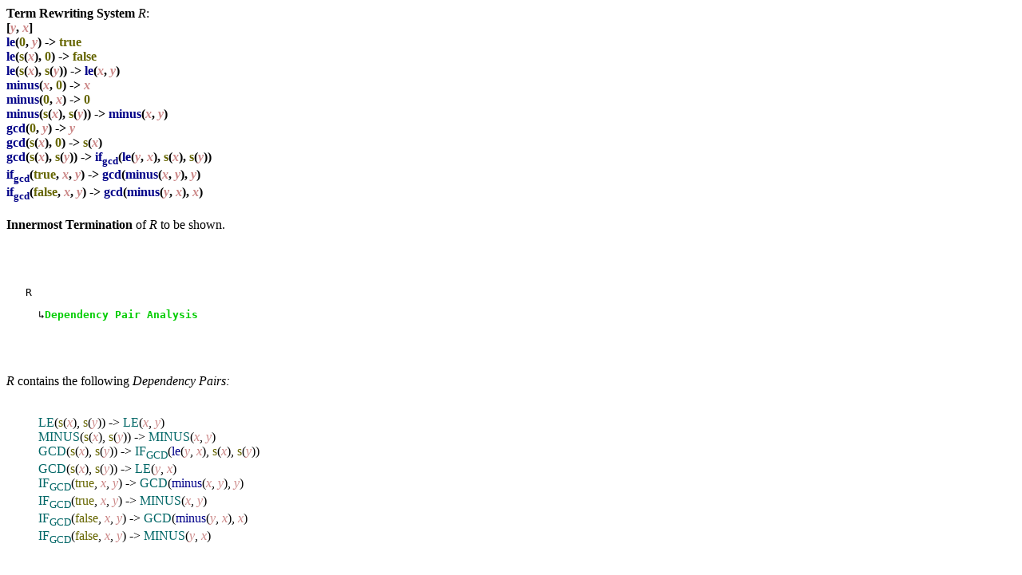

--- FILE ---
content_type: text/html; charset=UTF-8
request_url: https://aprove.informatik.rwth-aachen.de/eval/JAR06/JAR_INN/TRS/nontermin/AG01/%234.30c.trs.Thm26:POLO_7172_DP:LIM.html.lzma
body_size: 3639
content:
<HTML><HEAD><TITLE>Termination Proof using AProVE</TITLE></HEAD><BODY><B>Term Rewriting System</B> <I>R</I>:
<BR><B>[<FONT COLOR=#CC8888><I>y</I></FONT>, <FONT COLOR=#CC8888><I>x</I></FONT>]<BR>
<FONT COLOR=#000088>le</FONT>(<FONT COLOR=#666600>0</FONT>, <FONT COLOR=#CC8888><I>y</I></FONT>) -&gt; <FONT COLOR=#666600>true</FONT><BR>
<FONT COLOR=#000088>le</FONT>(<FONT COLOR=#666600>s</FONT>(<FONT COLOR=#CC8888><I>x</I></FONT>), <FONT COLOR=#666600>0</FONT>) -&gt; <FONT COLOR=#666600>false</FONT><BR>
<FONT COLOR=#000088>le</FONT>(<FONT COLOR=#666600>s</FONT>(<FONT COLOR=#CC8888><I>x</I></FONT>), <FONT COLOR=#666600>s</FONT>(<FONT COLOR=#CC8888><I>y</I></FONT>)) -&gt; <FONT COLOR=#000088>le</FONT>(<FONT COLOR=#CC8888><I>x</I></FONT>, <FONT COLOR=#CC8888><I>y</I></FONT>)<BR>
<FONT COLOR=#000088>minus</FONT>(<FONT COLOR=#CC8888><I>x</I></FONT>, <FONT COLOR=#666600>0</FONT>) -&gt; <FONT COLOR=#CC8888><I>x</I></FONT><BR>
<FONT COLOR=#000088>minus</FONT>(<FONT COLOR=#666600>0</FONT>, <FONT COLOR=#CC8888><I>x</I></FONT>) -&gt; <FONT COLOR=#666600>0</FONT><BR>
<FONT COLOR=#000088>minus</FONT>(<FONT COLOR=#666600>s</FONT>(<FONT COLOR=#CC8888><I>x</I></FONT>), <FONT COLOR=#666600>s</FONT>(<FONT COLOR=#CC8888><I>y</I></FONT>)) -&gt; <FONT COLOR=#000088>minus</FONT>(<FONT COLOR=#CC8888><I>x</I></FONT>, <FONT COLOR=#CC8888><I>y</I></FONT>)<BR>
<FONT COLOR=#000088>gcd</FONT>(<FONT COLOR=#666600>0</FONT>, <FONT COLOR=#CC8888><I>y</I></FONT>) -&gt; <FONT COLOR=#CC8888><I>y</I></FONT><BR>
<FONT COLOR=#000088>gcd</FONT>(<FONT COLOR=#666600>s</FONT>(<FONT COLOR=#CC8888><I>x</I></FONT>), <FONT COLOR=#666600>0</FONT>) -&gt; <FONT COLOR=#666600>s</FONT>(<FONT COLOR=#CC8888><I>x</I></FONT>)<BR>
<FONT COLOR=#000088>gcd</FONT>(<FONT COLOR=#666600>s</FONT>(<FONT COLOR=#CC8888><I>x</I></FONT>), <FONT COLOR=#666600>s</FONT>(<FONT COLOR=#CC8888><I>y</I></FONT>)) -&gt; <FONT COLOR=#000088>if<SUB><FONT SIZE="-1">gcd</FONT></SUB></FONT>(<FONT COLOR=#000088>le</FONT>(<FONT COLOR=#CC8888><I>y</I></FONT>, <FONT COLOR=#CC8888><I>x</I></FONT>), <FONT COLOR=#666600>s</FONT>(<FONT COLOR=#CC8888><I>x</I></FONT>), <FONT COLOR=#666600>s</FONT>(<FONT COLOR=#CC8888><I>y</I></FONT>))<BR>
<FONT COLOR=#000088>if<SUB><FONT SIZE="-1">gcd</FONT></SUB></FONT>(<FONT COLOR=#666600>true</FONT>, <FONT COLOR=#CC8888><I>x</I></FONT>, <FONT COLOR=#CC8888><I>y</I></FONT>) -&gt; <FONT COLOR=#000088>gcd</FONT>(<FONT COLOR=#000088>minus</FONT>(<FONT COLOR=#CC8888><I>x</I></FONT>, <FONT COLOR=#CC8888><I>y</I></FONT>), <FONT COLOR=#CC8888><I>y</I></FONT>)<BR>
<FONT COLOR=#000088>if<SUB><FONT SIZE="-1">gcd</FONT></SUB></FONT>(<FONT COLOR=#666600>false</FONT>, <FONT COLOR=#CC8888><I>x</I></FONT>, <FONT COLOR=#CC8888><I>y</I></FONT>) -&gt; <FONT COLOR=#000088>gcd</FONT>(<FONT COLOR=#000088>minus</FONT>(<FONT COLOR=#CC8888><I>y</I></FONT>, <FONT COLOR=#CC8888><I>x</I></FONT>), <FONT COLOR=#CC8888><I>x</I></FONT>)<BR>
</B><BR><B>Innermost Termination</B> of <I>R</I> to be shown.
<BR><P><BR><BR><pre>   R</pre><pre>     &#8627<FONT COLOR=#00cc00><B><A NAME="/tmp/tmpQ0HSxQ/#4.30c.trs.R0DPs1"></A>Dependency Pair Analysis</B></font></pre><BR><BR><BR><I>R</I> contains the following <I>Dependency Pairs: 
</I><BR><BLOCKQUOTE><BR><FONT COLOR=#006666>LE</FONT>(<FONT COLOR=#666600>s</FONT>(<FONT COLOR=#CC8888><I>x</I></FONT>), <FONT COLOR=#666600>s</FONT>(<FONT COLOR=#CC8888><I>y</I></FONT>)) -&gt; <FONT COLOR=#006666>LE</FONT>(<FONT COLOR=#CC8888><I>x</I></FONT>, <FONT COLOR=#CC8888><I>y</I></FONT>)
<BR><FONT COLOR=#006666>MINUS</FONT>(<FONT COLOR=#666600>s</FONT>(<FONT COLOR=#CC8888><I>x</I></FONT>), <FONT COLOR=#666600>s</FONT>(<FONT COLOR=#CC8888><I>y</I></FONT>)) -&gt; <FONT COLOR=#006666>MINUS</FONT>(<FONT COLOR=#CC8888><I>x</I></FONT>, <FONT COLOR=#CC8888><I>y</I></FONT>)
<BR><FONT COLOR=#006666>GCD</FONT>(<FONT COLOR=#666600>s</FONT>(<FONT COLOR=#CC8888><I>x</I></FONT>), <FONT COLOR=#666600>s</FONT>(<FONT COLOR=#CC8888><I>y</I></FONT>)) -&gt; <FONT COLOR=#006666>IF<SUB><FONT SIZE="-1">GCD</FONT></SUB></FONT>(<FONT COLOR=#000088>le</FONT>(<FONT COLOR=#CC8888><I>y</I></FONT>, <FONT COLOR=#CC8888><I>x</I></FONT>), <FONT COLOR=#666600>s</FONT>(<FONT COLOR=#CC8888><I>x</I></FONT>), <FONT COLOR=#666600>s</FONT>(<FONT COLOR=#CC8888><I>y</I></FONT>))
<BR><FONT COLOR=#006666>GCD</FONT>(<FONT COLOR=#666600>s</FONT>(<FONT COLOR=#CC8888><I>x</I></FONT>), <FONT COLOR=#666600>s</FONT>(<FONT COLOR=#CC8888><I>y</I></FONT>)) -&gt; <FONT COLOR=#006666>LE</FONT>(<FONT COLOR=#CC8888><I>y</I></FONT>, <FONT COLOR=#CC8888><I>x</I></FONT>)
<BR><FONT COLOR=#006666>IF<SUB><FONT SIZE="-1">GCD</FONT></SUB></FONT>(<FONT COLOR=#666600>true</FONT>, <FONT COLOR=#CC8888><I>x</I></FONT>, <FONT COLOR=#CC8888><I>y</I></FONT>) -&gt; <FONT COLOR=#006666>GCD</FONT>(<FONT COLOR=#000088>minus</FONT>(<FONT COLOR=#CC8888><I>x</I></FONT>, <FONT COLOR=#CC8888><I>y</I></FONT>), <FONT COLOR=#CC8888><I>y</I></FONT>)
<BR><FONT COLOR=#006666>IF<SUB><FONT SIZE="-1">GCD</FONT></SUB></FONT>(<FONT COLOR=#666600>true</FONT>, <FONT COLOR=#CC8888><I>x</I></FONT>, <FONT COLOR=#CC8888><I>y</I></FONT>) -&gt; <FONT COLOR=#006666>MINUS</FONT>(<FONT COLOR=#CC8888><I>x</I></FONT>, <FONT COLOR=#CC8888><I>y</I></FONT>)
<BR><FONT COLOR=#006666>IF<SUB><FONT SIZE="-1">GCD</FONT></SUB></FONT>(<FONT COLOR=#666600>false</FONT>, <FONT COLOR=#CC8888><I>x</I></FONT>, <FONT COLOR=#CC8888><I>y</I></FONT>) -&gt; <FONT COLOR=#006666>GCD</FONT>(<FONT COLOR=#000088>minus</FONT>(<FONT COLOR=#CC8888><I>y</I></FONT>, <FONT COLOR=#CC8888><I>x</I></FONT>), <FONT COLOR=#CC8888><I>x</I></FONT>)
<BR><FONT COLOR=#006666>IF<SUB><FONT SIZE="-1">GCD</FONT></SUB></FONT>(<FONT COLOR=#666600>false</FONT>, <FONT COLOR=#CC8888><I>x</I></FONT>, <FONT COLOR=#CC8888><I>y</I></FONT>) -&gt; <FONT COLOR=#006666>MINUS</FONT>(<FONT COLOR=#CC8888><I>y</I></FONT>, <FONT COLOR=#CC8888><I>x</I></FONT>)</BLOCKQUOTE><BR>Furthermore, <I>R</I> contains three SCCs.
<BR><BR><BR><pre>   R</pre><pre>     &#8627<A HREF="#/tmp/tmpQ0HSxQ/#4.30c.trs.R0DPs1">DPs</A></pre><pre>       &#8594DP Problem 1</pre><pre>         &#8627<FONT COLOR=#00cc00><B><A NAME="/tmp/tmpQ0HSxQ/#4.30c.trs.R0DPs1DP Problem 1FwdInst0"></A>Forward Instantiation Transformation</B></font></pre><pre>       &#8594DP Problem 2</pre><pre>         &#8627<A HREF="#/tmp/tmpQ0HSxQ/#4.30c.trs.R0DPs1DP Problem 2FwdInst0">FwdInst</A></pre><pre>       &#8594DP Problem 3</pre><pre>         &#8627<A HREF="#/tmp/tmpQ0HSxQ/#4.30c.trs.R0DPs1DP Problem 3Nar0">Nar</A></pre>
<BR><BR><B>Dependency Pair:</B><BR><p style="margin-left: 25pt"><B><FONT COLOR=#006666>LE</FONT>(<FONT COLOR=#666600>s</FONT>(<FONT COLOR=#CC8888><I>x</I></FONT>), <FONT COLOR=#666600>s</FONT>(<FONT COLOR=#CC8888><I>y</I></FONT>)) -&gt; <FONT COLOR=#006666>LE</FONT>(<FONT COLOR=#CC8888><I>x</I></FONT>, <FONT COLOR=#CC8888><I>y</I></FONT>)</B></p><BR><B>Rules:</B><BR><p style="margin-left: 25pt"><BLOCKQUOTE><BR><FONT COLOR=#000088>le</FONT>(<FONT COLOR=#666600>0</FONT>, <FONT COLOR=#CC8888><I>y</I></FONT>) -&gt; <FONT COLOR=#666600>true</FONT>
<BR><FONT COLOR=#000088>le</FONT>(<FONT COLOR=#666600>s</FONT>(<FONT COLOR=#CC8888><I>x</I></FONT>), <FONT COLOR=#666600>0</FONT>) -&gt; <FONT COLOR=#666600>false</FONT>
<BR><FONT COLOR=#000088>le</FONT>(<FONT COLOR=#666600>s</FONT>(<FONT COLOR=#CC8888><I>x</I></FONT>), <FONT COLOR=#666600>s</FONT>(<FONT COLOR=#CC8888><I>y</I></FONT>)) -&gt; <FONT COLOR=#000088>le</FONT>(<FONT COLOR=#CC8888><I>x</I></FONT>, <FONT COLOR=#CC8888><I>y</I></FONT>)
<BR><FONT COLOR=#000088>minus</FONT>(<FONT COLOR=#CC8888><I>x</I></FONT>, <FONT COLOR=#666600>0</FONT>) -&gt; <FONT COLOR=#CC8888><I>x</I></FONT>
<BR><FONT COLOR=#000088>minus</FONT>(<FONT COLOR=#666600>0</FONT>, <FONT COLOR=#CC8888><I>x</I></FONT>) -&gt; <FONT COLOR=#666600>0</FONT>
<BR><FONT COLOR=#000088>minus</FONT>(<FONT COLOR=#666600>s</FONT>(<FONT COLOR=#CC8888><I>x</I></FONT>), <FONT COLOR=#666600>s</FONT>(<FONT COLOR=#CC8888><I>y</I></FONT>)) -&gt; <FONT COLOR=#000088>minus</FONT>(<FONT COLOR=#CC8888><I>x</I></FONT>, <FONT COLOR=#CC8888><I>y</I></FONT>)
<BR><FONT COLOR=#000088>gcd</FONT>(<FONT COLOR=#666600>0</FONT>, <FONT COLOR=#CC8888><I>y</I></FONT>) -&gt; <FONT COLOR=#CC8888><I>y</I></FONT>
<BR><FONT COLOR=#000088>gcd</FONT>(<FONT COLOR=#666600>s</FONT>(<FONT COLOR=#CC8888><I>x</I></FONT>), <FONT COLOR=#666600>0</FONT>) -&gt; <FONT COLOR=#666600>s</FONT>(<FONT COLOR=#CC8888><I>x</I></FONT>)
<BR><FONT COLOR=#000088>gcd</FONT>(<FONT COLOR=#666600>s</FONT>(<FONT COLOR=#CC8888><I>x</I></FONT>), <FONT COLOR=#666600>s</FONT>(<FONT COLOR=#CC8888><I>y</I></FONT>)) -&gt; <FONT COLOR=#000088>if<SUB><FONT SIZE="-1">gcd</FONT></SUB></FONT>(<FONT COLOR=#000088>le</FONT>(<FONT COLOR=#CC8888><I>y</I></FONT>, <FONT COLOR=#CC8888><I>x</I></FONT>), <FONT COLOR=#666600>s</FONT>(<FONT COLOR=#CC8888><I>x</I></FONT>), <FONT COLOR=#666600>s</FONT>(<FONT COLOR=#CC8888><I>y</I></FONT>))
<BR><FONT COLOR=#000088>if<SUB><FONT SIZE="-1">gcd</FONT></SUB></FONT>(<FONT COLOR=#666600>true</FONT>, <FONT COLOR=#CC8888><I>x</I></FONT>, <FONT COLOR=#CC8888><I>y</I></FONT>) -&gt; <FONT COLOR=#000088>gcd</FONT>(<FONT COLOR=#000088>minus</FONT>(<FONT COLOR=#CC8888><I>x</I></FONT>, <FONT COLOR=#CC8888><I>y</I></FONT>), <FONT COLOR=#CC8888><I>y</I></FONT>)
<BR><FONT COLOR=#000088>if<SUB><FONT SIZE="-1">gcd</FONT></SUB></FONT>(<FONT COLOR=#666600>false</FONT>, <FONT COLOR=#CC8888><I>x</I></FONT>, <FONT COLOR=#CC8888><I>y</I></FONT>) -&gt; <FONT COLOR=#000088>gcd</FONT>(<FONT COLOR=#000088>minus</FONT>(<FONT COLOR=#CC8888><I>y</I></FONT>, <FONT COLOR=#CC8888><I>x</I></FONT>), <FONT COLOR=#CC8888><I>x</I></FONT>)</BLOCKQUOTE></p><BR><B>Strategy:</B><BR><p style="margin-left: 25pt">innermost</p><BR><BR><BR>On this DP problem, a Forward Instantiation SCC transformation can be performed.
<BR>As a result of transforming the rule 
<BLOCKQUOTE><BR><FONT COLOR=#006666>LE</FONT>(<FONT COLOR=#666600>s</FONT>(<FONT COLOR=#CC8888><I>x</I></FONT>), <FONT COLOR=#666600>s</FONT>(<FONT COLOR=#CC8888><I>y</I></FONT>)) -&gt; <FONT COLOR=#006666>LE</FONT>(<FONT COLOR=#CC8888><I>x</I></FONT>, <FONT COLOR=#CC8888><I>y</I></FONT>)</BLOCKQUOTE>one new Dependency Pair
is created:
<BR><BLOCKQUOTE><BR><FONT COLOR=#006666>LE</FONT>(<FONT COLOR=#666600>s</FONT>(<FONT COLOR=#666600>s</FONT>(<FONT COLOR=#CC8888><I>x''</I></FONT>)), <FONT COLOR=#666600>s</FONT>(<FONT COLOR=#666600>s</FONT>(<FONT COLOR=#CC8888><I>y''</I></FONT>))) -&gt; <FONT COLOR=#006666>LE</FONT>(<FONT COLOR=#666600>s</FONT>(<FONT COLOR=#CC8888><I>x''</I></FONT>), <FONT COLOR=#666600>s</FONT>(<FONT COLOR=#CC8888><I>y''</I></FONT>))</BLOCKQUOTE><BR>The transformation is resulting in one new DP problem:
<BR><BR><BR><BR><pre>   R</pre><pre>     &#8627<A HREF="#/tmp/tmpQ0HSxQ/#4.30c.trs.R0DPs1">DPs</A></pre><pre>       &#8594DP Problem 1</pre><pre>         &#8627<A HREF="#/tmp/tmpQ0HSxQ/#4.30c.trs.R0DPs1DP Problem 1FwdInst0">FwdInst</A></pre><pre>           &#8594DP Problem 4</pre><pre>             &#8627<FONT COLOR=#00cc00><B><A NAME="/tmp/tmpQ0HSxQ/#4.30c.trs.R0DPs1DP Problem 1FwdInst0DP Problem 1FwdInst0"></A>Forward Instantiation Transformation</B></font></pre>
<pre>       &#8594DP Problem 2</pre><pre>         &#8627<A HREF="#/tmp/tmpQ0HSxQ/#4.30c.trs.R0DPs1DP Problem 2FwdInst0">FwdInst</A></pre><pre>       &#8594DP Problem 3</pre><pre>         &#8627<A HREF="#/tmp/tmpQ0HSxQ/#4.30c.trs.R0DPs1DP Problem 3Nar0">Nar</A></pre>
<BR><BR><B>Dependency Pair:</B><BR><p style="margin-left: 25pt"><B><FONT COLOR=#006666>LE</FONT>(<FONT COLOR=#666600>s</FONT>(<FONT COLOR=#666600>s</FONT>(<FONT COLOR=#CC8888><I>x''</I></FONT>)), <FONT COLOR=#666600>s</FONT>(<FONT COLOR=#666600>s</FONT>(<FONT COLOR=#CC8888><I>y''</I></FONT>))) -&gt; <FONT COLOR=#006666>LE</FONT>(<FONT COLOR=#666600>s</FONT>(<FONT COLOR=#CC8888><I>x''</I></FONT>), <FONT COLOR=#666600>s</FONT>(<FONT COLOR=#CC8888><I>y''</I></FONT>))</B></p><BR><B>Rules:</B><BR><p style="margin-left: 25pt"><BLOCKQUOTE><BR><FONT COLOR=#000088>le</FONT>(<FONT COLOR=#666600>0</FONT>, <FONT COLOR=#CC8888><I>y</I></FONT>) -&gt; <FONT COLOR=#666600>true</FONT>
<BR><FONT COLOR=#000088>le</FONT>(<FONT COLOR=#666600>s</FONT>(<FONT COLOR=#CC8888><I>x</I></FONT>), <FONT COLOR=#666600>0</FONT>) -&gt; <FONT COLOR=#666600>false</FONT>
<BR><FONT COLOR=#000088>le</FONT>(<FONT COLOR=#666600>s</FONT>(<FONT COLOR=#CC8888><I>x</I></FONT>), <FONT COLOR=#666600>s</FONT>(<FONT COLOR=#CC8888><I>y</I></FONT>)) -&gt; <FONT COLOR=#000088>le</FONT>(<FONT COLOR=#CC8888><I>x</I></FONT>, <FONT COLOR=#CC8888><I>y</I></FONT>)
<BR><FONT COLOR=#000088>minus</FONT>(<FONT COLOR=#CC8888><I>x</I></FONT>, <FONT COLOR=#666600>0</FONT>) -&gt; <FONT COLOR=#CC8888><I>x</I></FONT>
<BR><FONT COLOR=#000088>minus</FONT>(<FONT COLOR=#666600>0</FONT>, <FONT COLOR=#CC8888><I>x</I></FONT>) -&gt; <FONT COLOR=#666600>0</FONT>
<BR><FONT COLOR=#000088>minus</FONT>(<FONT COLOR=#666600>s</FONT>(<FONT COLOR=#CC8888><I>x</I></FONT>), <FONT COLOR=#666600>s</FONT>(<FONT COLOR=#CC8888><I>y</I></FONT>)) -&gt; <FONT COLOR=#000088>minus</FONT>(<FONT COLOR=#CC8888><I>x</I></FONT>, <FONT COLOR=#CC8888><I>y</I></FONT>)
<BR><FONT COLOR=#000088>gcd</FONT>(<FONT COLOR=#666600>0</FONT>, <FONT COLOR=#CC8888><I>y</I></FONT>) -&gt; <FONT COLOR=#CC8888><I>y</I></FONT>
<BR><FONT COLOR=#000088>gcd</FONT>(<FONT COLOR=#666600>s</FONT>(<FONT COLOR=#CC8888><I>x</I></FONT>), <FONT COLOR=#666600>0</FONT>) -&gt; <FONT COLOR=#666600>s</FONT>(<FONT COLOR=#CC8888><I>x</I></FONT>)
<BR><FONT COLOR=#000088>gcd</FONT>(<FONT COLOR=#666600>s</FONT>(<FONT COLOR=#CC8888><I>x</I></FONT>), <FONT COLOR=#666600>s</FONT>(<FONT COLOR=#CC8888><I>y</I></FONT>)) -&gt; <FONT COLOR=#000088>if<SUB><FONT SIZE="-1">gcd</FONT></SUB></FONT>(<FONT COLOR=#000088>le</FONT>(<FONT COLOR=#CC8888><I>y</I></FONT>, <FONT COLOR=#CC8888><I>x</I></FONT>), <FONT COLOR=#666600>s</FONT>(<FONT COLOR=#CC8888><I>x</I></FONT>), <FONT COLOR=#666600>s</FONT>(<FONT COLOR=#CC8888><I>y</I></FONT>))
<BR><FONT COLOR=#000088>if<SUB><FONT SIZE="-1">gcd</FONT></SUB></FONT>(<FONT COLOR=#666600>true</FONT>, <FONT COLOR=#CC8888><I>x</I></FONT>, <FONT COLOR=#CC8888><I>y</I></FONT>) -&gt; <FONT COLOR=#000088>gcd</FONT>(<FONT COLOR=#000088>minus</FONT>(<FONT COLOR=#CC8888><I>x</I></FONT>, <FONT COLOR=#CC8888><I>y</I></FONT>), <FONT COLOR=#CC8888><I>y</I></FONT>)
<BR><FONT COLOR=#000088>if<SUB><FONT SIZE="-1">gcd</FONT></SUB></FONT>(<FONT COLOR=#666600>false</FONT>, <FONT COLOR=#CC8888><I>x</I></FONT>, <FONT COLOR=#CC8888><I>y</I></FONT>) -&gt; <FONT COLOR=#000088>gcd</FONT>(<FONT COLOR=#000088>minus</FONT>(<FONT COLOR=#CC8888><I>y</I></FONT>, <FONT COLOR=#CC8888><I>x</I></FONT>), <FONT COLOR=#CC8888><I>x</I></FONT>)</BLOCKQUOTE></p><BR><B>Strategy:</B><BR><p style="margin-left: 25pt">innermost</p><BR><BR><BR>On this DP problem, a Forward Instantiation SCC transformation can be performed.
<BR>As a result of transforming the rule 
<BLOCKQUOTE><BR><FONT COLOR=#006666>LE</FONT>(<FONT COLOR=#666600>s</FONT>(<FONT COLOR=#666600>s</FONT>(<FONT COLOR=#CC8888><I>x''</I></FONT>)), <FONT COLOR=#666600>s</FONT>(<FONT COLOR=#666600>s</FONT>(<FONT COLOR=#CC8888><I>y''</I></FONT>))) -&gt; <FONT COLOR=#006666>LE</FONT>(<FONT COLOR=#666600>s</FONT>(<FONT COLOR=#CC8888><I>x''</I></FONT>), <FONT COLOR=#666600>s</FONT>(<FONT COLOR=#CC8888><I>y''</I></FONT>))</BLOCKQUOTE>one new Dependency Pair
is created:
<BR><BLOCKQUOTE><BR><FONT COLOR=#006666>LE</FONT>(<FONT COLOR=#666600>s</FONT>(<FONT COLOR=#666600>s</FONT>(<FONT COLOR=#666600>s</FONT>(<FONT COLOR=#CC8888><I>x''''</I></FONT>))), <FONT COLOR=#666600>s</FONT>(<FONT COLOR=#666600>s</FONT>(<FONT COLOR=#666600>s</FONT>(<FONT COLOR=#CC8888><I>y''''</I></FONT>)))) -&gt; <FONT COLOR=#006666>LE</FONT>(<FONT COLOR=#666600>s</FONT>(<FONT COLOR=#666600>s</FONT>(<FONT COLOR=#CC8888><I>x''''</I></FONT>)), <FONT COLOR=#666600>s</FONT>(<FONT COLOR=#666600>s</FONT>(<FONT COLOR=#CC8888><I>y''''</I></FONT>)))</BLOCKQUOTE><BR>The transformation is resulting in one new DP problem:
<BR><BR><BR><BR><pre>   R</pre><pre>     &#8627<A HREF="#/tmp/tmpQ0HSxQ/#4.30c.trs.R0DPs1">DPs</A></pre><pre>       &#8594DP Problem 1</pre><pre>         &#8627<A HREF="#/tmp/tmpQ0HSxQ/#4.30c.trs.R0DPs1DP Problem 1FwdInst0">FwdInst</A></pre><pre>           &#8594DP Problem 4</pre><pre>             &#8627<A HREF="#/tmp/tmpQ0HSxQ/#4.30c.trs.R0DPs1DP Problem 1FwdInst0DP Problem 1FwdInst0">FwdInst</A></pre><pre>             ...</pre><pre>               &#8594DP Problem 5</pre><pre>                 &#8627<FONT COLOR=#00cc00><B><A NAME="/tmp/tmpQ0HSxQ/#4.30c.trs.R0DPs1DP Problem 1FwdInst0DP Problem 1FwdInst0DP Problem 1Polo0"></A>Polynomial Ordering</B></font></pre>

<pre>       &#8594DP Problem 2</pre><pre>         &#8627<A HREF="#/tmp/tmpQ0HSxQ/#4.30c.trs.R0DPs1DP Problem 2FwdInst0">FwdInst</A></pre><pre>       &#8594DP Problem 3</pre><pre>         &#8627<A HREF="#/tmp/tmpQ0HSxQ/#4.30c.trs.R0DPs1DP Problem 3Nar0">Nar</A></pre>
<BR><BR><B>Dependency Pair:</B><BR><p style="margin-left: 25pt"><B><FONT COLOR=#006666>LE</FONT>(<FONT COLOR=#666600>s</FONT>(<FONT COLOR=#666600>s</FONT>(<FONT COLOR=#666600>s</FONT>(<FONT COLOR=#CC8888><I>x''''</I></FONT>))), <FONT COLOR=#666600>s</FONT>(<FONT COLOR=#666600>s</FONT>(<FONT COLOR=#666600>s</FONT>(<FONT COLOR=#CC8888><I>y''''</I></FONT>)))) -&gt; <FONT COLOR=#006666>LE</FONT>(<FONT COLOR=#666600>s</FONT>(<FONT COLOR=#666600>s</FONT>(<FONT COLOR=#CC8888><I>x''''</I></FONT>)), <FONT COLOR=#666600>s</FONT>(<FONT COLOR=#666600>s</FONT>(<FONT COLOR=#CC8888><I>y''''</I></FONT>)))</B></p><BR><B>Rules:</B><BR><p style="margin-left: 25pt"><BLOCKQUOTE><BR><FONT COLOR=#000088>le</FONT>(<FONT COLOR=#666600>0</FONT>, <FONT COLOR=#CC8888><I>y</I></FONT>) -&gt; <FONT COLOR=#666600>true</FONT>
<BR><FONT COLOR=#000088>le</FONT>(<FONT COLOR=#666600>s</FONT>(<FONT COLOR=#CC8888><I>x</I></FONT>), <FONT COLOR=#666600>0</FONT>) -&gt; <FONT COLOR=#666600>false</FONT>
<BR><FONT COLOR=#000088>le</FONT>(<FONT COLOR=#666600>s</FONT>(<FONT COLOR=#CC8888><I>x</I></FONT>), <FONT COLOR=#666600>s</FONT>(<FONT COLOR=#CC8888><I>y</I></FONT>)) -&gt; <FONT COLOR=#000088>le</FONT>(<FONT COLOR=#CC8888><I>x</I></FONT>, <FONT COLOR=#CC8888><I>y</I></FONT>)
<BR><FONT COLOR=#000088>minus</FONT>(<FONT COLOR=#CC8888><I>x</I></FONT>, <FONT COLOR=#666600>0</FONT>) -&gt; <FONT COLOR=#CC8888><I>x</I></FONT>
<BR><FONT COLOR=#000088>minus</FONT>(<FONT COLOR=#666600>0</FONT>, <FONT COLOR=#CC8888><I>x</I></FONT>) -&gt; <FONT COLOR=#666600>0</FONT>
<BR><FONT COLOR=#000088>minus</FONT>(<FONT COLOR=#666600>s</FONT>(<FONT COLOR=#CC8888><I>x</I></FONT>), <FONT COLOR=#666600>s</FONT>(<FONT COLOR=#CC8888><I>y</I></FONT>)) -&gt; <FONT COLOR=#000088>minus</FONT>(<FONT COLOR=#CC8888><I>x</I></FONT>, <FONT COLOR=#CC8888><I>y</I></FONT>)
<BR><FONT COLOR=#000088>gcd</FONT>(<FONT COLOR=#666600>0</FONT>, <FONT COLOR=#CC8888><I>y</I></FONT>) -&gt; <FONT COLOR=#CC8888><I>y</I></FONT>
<BR><FONT COLOR=#000088>gcd</FONT>(<FONT COLOR=#666600>s</FONT>(<FONT COLOR=#CC8888><I>x</I></FONT>), <FONT COLOR=#666600>0</FONT>) -&gt; <FONT COLOR=#666600>s</FONT>(<FONT COLOR=#CC8888><I>x</I></FONT>)
<BR><FONT COLOR=#000088>gcd</FONT>(<FONT COLOR=#666600>s</FONT>(<FONT COLOR=#CC8888><I>x</I></FONT>), <FONT COLOR=#666600>s</FONT>(<FONT COLOR=#CC8888><I>y</I></FONT>)) -&gt; <FONT COLOR=#000088>if<SUB><FONT SIZE="-1">gcd</FONT></SUB></FONT>(<FONT COLOR=#000088>le</FONT>(<FONT COLOR=#CC8888><I>y</I></FONT>, <FONT COLOR=#CC8888><I>x</I></FONT>), <FONT COLOR=#666600>s</FONT>(<FONT COLOR=#CC8888><I>x</I></FONT>), <FONT COLOR=#666600>s</FONT>(<FONT COLOR=#CC8888><I>y</I></FONT>))
<BR><FONT COLOR=#000088>if<SUB><FONT SIZE="-1">gcd</FONT></SUB></FONT>(<FONT COLOR=#666600>true</FONT>, <FONT COLOR=#CC8888><I>x</I></FONT>, <FONT COLOR=#CC8888><I>y</I></FONT>) -&gt; <FONT COLOR=#000088>gcd</FONT>(<FONT COLOR=#000088>minus</FONT>(<FONT COLOR=#CC8888><I>x</I></FONT>, <FONT COLOR=#CC8888><I>y</I></FONT>), <FONT COLOR=#CC8888><I>y</I></FONT>)
<BR><FONT COLOR=#000088>if<SUB><FONT SIZE="-1">gcd</FONT></SUB></FONT>(<FONT COLOR=#666600>false</FONT>, <FONT COLOR=#CC8888><I>x</I></FONT>, <FONT COLOR=#CC8888><I>y</I></FONT>) -&gt; <FONT COLOR=#000088>gcd</FONT>(<FONT COLOR=#000088>minus</FONT>(<FONT COLOR=#CC8888><I>y</I></FONT>, <FONT COLOR=#CC8888><I>x</I></FONT>), <FONT COLOR=#CC8888><I>x</I></FONT>)</BLOCKQUOTE></p><BR><B>Strategy:</B><BR><p style="margin-left: 25pt">innermost</p><BR><BR><BR>The following dependency pair can be strictly oriented:
<BR><BLOCKQUOTE><BR><FONT COLOR=#006666>LE</FONT>(<FONT COLOR=#666600>s</FONT>(<FONT COLOR=#666600>s</FONT>(<FONT COLOR=#666600>s</FONT>(<FONT COLOR=#CC8888><I>x''''</I></FONT>))), <FONT COLOR=#666600>s</FONT>(<FONT COLOR=#666600>s</FONT>(<FONT COLOR=#666600>s</FONT>(<FONT COLOR=#CC8888><I>y''''</I></FONT>)))) -&gt; <FONT COLOR=#006666>LE</FONT>(<FONT COLOR=#666600>s</FONT>(<FONT COLOR=#666600>s</FONT>(<FONT COLOR=#CC8888><I>x''''</I></FONT>)), <FONT COLOR=#666600>s</FONT>(<FONT COLOR=#666600>s</FONT>(<FONT COLOR=#CC8888><I>y''''</I></FONT>)))</BLOCKQUOTE><BR><BR>There are no usable rules for innermost w.r.t. to the implicit AFS that need to be oriented.
<BR><BR>Used ordering: Polynomial ordering with Polynomial interpretation:
<blockquote><table border=0>
<tr><td><sub>&nbsp;</sub><sup>&nbsp;</sup>POL(<b>LE(x<sub>1</sub>, x<sub>2</sub>)</b>)</td><td>= &nbsp;1 + x<sub>1</sub><sub>&nbsp;</sub><sup>&nbsp;</sup></td></tr>
<tr><td><sub>&nbsp;</sub><sup>&nbsp;</sup>POL(<b>s(x<sub>1</sub>)</b>)</td><td>= &nbsp;1 + x<sub>1</sub><sub>&nbsp;</sub><sup>&nbsp;</sup></td></tr>
</table></blockquote><BR> resulting in one new DP problem.
<BR><BR><BR><BR><pre>   R</pre><pre>     &#8627<A HREF="#/tmp/tmpQ0HSxQ/#4.30c.trs.R0DPs1">DPs</A></pre><pre>       &#8594DP Problem 1</pre><pre>         &#8627<A HREF="#/tmp/tmpQ0HSxQ/#4.30c.trs.R0DPs1DP Problem 1FwdInst0">FwdInst</A></pre><pre>           &#8594DP Problem 4</pre><pre>             &#8627<A HREF="#/tmp/tmpQ0HSxQ/#4.30c.trs.R0DPs1DP Problem 1FwdInst0DP Problem 1FwdInst0">FwdInst</A></pre><pre>             ...</pre><pre>               &#8594DP Problem 6</pre><pre>                 &#8627<FONT COLOR=#00cc00><B><A NAME="/tmp/tmpQ0HSxQ/#4.30c.trs.R0DPs1DP Problem 1FwdInst0DP Problem 1FwdInst0DP Problem 1Polo0DP Problem 1DGraph0"></A>Dependency Graph</B></font></pre>

<pre>       &#8594DP Problem 2</pre><pre>         &#8627<A HREF="#/tmp/tmpQ0HSxQ/#4.30c.trs.R0DPs1DP Problem 2FwdInst0">FwdInst</A></pre><pre>       &#8594DP Problem 3</pre><pre>         &#8627<A HREF="#/tmp/tmpQ0HSxQ/#4.30c.trs.R0DPs1DP Problem 3Nar0">Nar</A></pre>
<BR><BR><B>Dependency Pair:</B><BR><p style="margin-left: 25pt"></p><BR><B>Rules:</B><BR><p style="margin-left: 25pt"><BLOCKQUOTE><BR><FONT COLOR=#000088>le</FONT>(<FONT COLOR=#666600>0</FONT>, <FONT COLOR=#CC8888><I>y</I></FONT>) -&gt; <FONT COLOR=#666600>true</FONT>
<BR><FONT COLOR=#000088>le</FONT>(<FONT COLOR=#666600>s</FONT>(<FONT COLOR=#CC8888><I>x</I></FONT>), <FONT COLOR=#666600>0</FONT>) -&gt; <FONT COLOR=#666600>false</FONT>
<BR><FONT COLOR=#000088>le</FONT>(<FONT COLOR=#666600>s</FONT>(<FONT COLOR=#CC8888><I>x</I></FONT>), <FONT COLOR=#666600>s</FONT>(<FONT COLOR=#CC8888><I>y</I></FONT>)) -&gt; <FONT COLOR=#000088>le</FONT>(<FONT COLOR=#CC8888><I>x</I></FONT>, <FONT COLOR=#CC8888><I>y</I></FONT>)
<BR><FONT COLOR=#000088>minus</FONT>(<FONT COLOR=#CC8888><I>x</I></FONT>, <FONT COLOR=#666600>0</FONT>) -&gt; <FONT COLOR=#CC8888><I>x</I></FONT>
<BR><FONT COLOR=#000088>minus</FONT>(<FONT COLOR=#666600>0</FONT>, <FONT COLOR=#CC8888><I>x</I></FONT>) -&gt; <FONT COLOR=#666600>0</FONT>
<BR><FONT COLOR=#000088>minus</FONT>(<FONT COLOR=#666600>s</FONT>(<FONT COLOR=#CC8888><I>x</I></FONT>), <FONT COLOR=#666600>s</FONT>(<FONT COLOR=#CC8888><I>y</I></FONT>)) -&gt; <FONT COLOR=#000088>minus</FONT>(<FONT COLOR=#CC8888><I>x</I></FONT>, <FONT COLOR=#CC8888><I>y</I></FONT>)
<BR><FONT COLOR=#000088>gcd</FONT>(<FONT COLOR=#666600>0</FONT>, <FONT COLOR=#CC8888><I>y</I></FONT>) -&gt; <FONT COLOR=#CC8888><I>y</I></FONT>
<BR><FONT COLOR=#000088>gcd</FONT>(<FONT COLOR=#666600>s</FONT>(<FONT COLOR=#CC8888><I>x</I></FONT>), <FONT COLOR=#666600>0</FONT>) -&gt; <FONT COLOR=#666600>s</FONT>(<FONT COLOR=#CC8888><I>x</I></FONT>)
<BR><FONT COLOR=#000088>gcd</FONT>(<FONT COLOR=#666600>s</FONT>(<FONT COLOR=#CC8888><I>x</I></FONT>), <FONT COLOR=#666600>s</FONT>(<FONT COLOR=#CC8888><I>y</I></FONT>)) -&gt; <FONT COLOR=#000088>if<SUB><FONT SIZE="-1">gcd</FONT></SUB></FONT>(<FONT COLOR=#000088>le</FONT>(<FONT COLOR=#CC8888><I>y</I></FONT>, <FONT COLOR=#CC8888><I>x</I></FONT>), <FONT COLOR=#666600>s</FONT>(<FONT COLOR=#CC8888><I>x</I></FONT>), <FONT COLOR=#666600>s</FONT>(<FONT COLOR=#CC8888><I>y</I></FONT>))
<BR><FONT COLOR=#000088>if<SUB><FONT SIZE="-1">gcd</FONT></SUB></FONT>(<FONT COLOR=#666600>true</FONT>, <FONT COLOR=#CC8888><I>x</I></FONT>, <FONT COLOR=#CC8888><I>y</I></FONT>) -&gt; <FONT COLOR=#000088>gcd</FONT>(<FONT COLOR=#000088>minus</FONT>(<FONT COLOR=#CC8888><I>x</I></FONT>, <FONT COLOR=#CC8888><I>y</I></FONT>), <FONT COLOR=#CC8888><I>y</I></FONT>)
<BR><FONT COLOR=#000088>if<SUB><FONT SIZE="-1">gcd</FONT></SUB></FONT>(<FONT COLOR=#666600>false</FONT>, <FONT COLOR=#CC8888><I>x</I></FONT>, <FONT COLOR=#CC8888><I>y</I></FONT>) -&gt; <FONT COLOR=#000088>gcd</FONT>(<FONT COLOR=#000088>minus</FONT>(<FONT COLOR=#CC8888><I>y</I></FONT>, <FONT COLOR=#CC8888><I>x</I></FONT>), <FONT COLOR=#CC8888><I>x</I></FONT>)</BLOCKQUOTE></p><BR><B>Strategy:</B><BR><p style="margin-left: 25pt">innermost</p><BR><BR><BR>Using the Dependency Graph resulted in no new DP problems.<BR><BR><BR><pre>   R</pre><pre>     &#8627<A HREF="#/tmp/tmpQ0HSxQ/#4.30c.trs.R0DPs1">DPs</A></pre><pre>       &#8594DP Problem 1</pre><pre>         &#8627<A HREF="#/tmp/tmpQ0HSxQ/#4.30c.trs.R0DPs1DP Problem 1FwdInst0">FwdInst</A></pre><pre>       &#8594DP Problem 2</pre><pre>         &#8627<FONT COLOR=#00cc00><B><A NAME="/tmp/tmpQ0HSxQ/#4.30c.trs.R0DPs1DP Problem 2FwdInst0"></A>Forward Instantiation Transformation</B></font></pre><pre>       &#8594DP Problem 3</pre><pre>         &#8627<A HREF="#/tmp/tmpQ0HSxQ/#4.30c.trs.R0DPs1DP Problem 3Nar0">Nar</A></pre>
<BR><BR><B>Dependency Pair:</B><BR><p style="margin-left: 25pt"><B><FONT COLOR=#006666>MINUS</FONT>(<FONT COLOR=#666600>s</FONT>(<FONT COLOR=#CC8888><I>x</I></FONT>), <FONT COLOR=#666600>s</FONT>(<FONT COLOR=#CC8888><I>y</I></FONT>)) -&gt; <FONT COLOR=#006666>MINUS</FONT>(<FONT COLOR=#CC8888><I>x</I></FONT>, <FONT COLOR=#CC8888><I>y</I></FONT>)</B></p><BR><B>Rules:</B><BR><p style="margin-left: 25pt"><BLOCKQUOTE><BR><FONT COLOR=#000088>le</FONT>(<FONT COLOR=#666600>0</FONT>, <FONT COLOR=#CC8888><I>y</I></FONT>) -&gt; <FONT COLOR=#666600>true</FONT>
<BR><FONT COLOR=#000088>le</FONT>(<FONT COLOR=#666600>s</FONT>(<FONT COLOR=#CC8888><I>x</I></FONT>), <FONT COLOR=#666600>0</FONT>) -&gt; <FONT COLOR=#666600>false</FONT>
<BR><FONT COLOR=#000088>le</FONT>(<FONT COLOR=#666600>s</FONT>(<FONT COLOR=#CC8888><I>x</I></FONT>), <FONT COLOR=#666600>s</FONT>(<FONT COLOR=#CC8888><I>y</I></FONT>)) -&gt; <FONT COLOR=#000088>le</FONT>(<FONT COLOR=#CC8888><I>x</I></FONT>, <FONT COLOR=#CC8888><I>y</I></FONT>)
<BR><FONT COLOR=#000088>minus</FONT>(<FONT COLOR=#CC8888><I>x</I></FONT>, <FONT COLOR=#666600>0</FONT>) -&gt; <FONT COLOR=#CC8888><I>x</I></FONT>
<BR><FONT COLOR=#000088>minus</FONT>(<FONT COLOR=#666600>0</FONT>, <FONT COLOR=#CC8888><I>x</I></FONT>) -&gt; <FONT COLOR=#666600>0</FONT>
<BR><FONT COLOR=#000088>minus</FONT>(<FONT COLOR=#666600>s</FONT>(<FONT COLOR=#CC8888><I>x</I></FONT>), <FONT COLOR=#666600>s</FONT>(<FONT COLOR=#CC8888><I>y</I></FONT>)) -&gt; <FONT COLOR=#000088>minus</FONT>(<FONT COLOR=#CC8888><I>x</I></FONT>, <FONT COLOR=#CC8888><I>y</I></FONT>)
<BR><FONT COLOR=#000088>gcd</FONT>(<FONT COLOR=#666600>0</FONT>, <FONT COLOR=#CC8888><I>y</I></FONT>) -&gt; <FONT COLOR=#CC8888><I>y</I></FONT>
<BR><FONT COLOR=#000088>gcd</FONT>(<FONT COLOR=#666600>s</FONT>(<FONT COLOR=#CC8888><I>x</I></FONT>), <FONT COLOR=#666600>0</FONT>) -&gt; <FONT COLOR=#666600>s</FONT>(<FONT COLOR=#CC8888><I>x</I></FONT>)
<BR><FONT COLOR=#000088>gcd</FONT>(<FONT COLOR=#666600>s</FONT>(<FONT COLOR=#CC8888><I>x</I></FONT>), <FONT COLOR=#666600>s</FONT>(<FONT COLOR=#CC8888><I>y</I></FONT>)) -&gt; <FONT COLOR=#000088>if<SUB><FONT SIZE="-1">gcd</FONT></SUB></FONT>(<FONT COLOR=#000088>le</FONT>(<FONT COLOR=#CC8888><I>y</I></FONT>, <FONT COLOR=#CC8888><I>x</I></FONT>), <FONT COLOR=#666600>s</FONT>(<FONT COLOR=#CC8888><I>x</I></FONT>), <FONT COLOR=#666600>s</FONT>(<FONT COLOR=#CC8888><I>y</I></FONT>))
<BR><FONT COLOR=#000088>if<SUB><FONT SIZE="-1">gcd</FONT></SUB></FONT>(<FONT COLOR=#666600>true</FONT>, <FONT COLOR=#CC8888><I>x</I></FONT>, <FONT COLOR=#CC8888><I>y</I></FONT>) -&gt; <FONT COLOR=#000088>gcd</FONT>(<FONT COLOR=#000088>minus</FONT>(<FONT COLOR=#CC8888><I>x</I></FONT>, <FONT COLOR=#CC8888><I>y</I></FONT>), <FONT COLOR=#CC8888><I>y</I></FONT>)
<BR><FONT COLOR=#000088>if<SUB><FONT SIZE="-1">gcd</FONT></SUB></FONT>(<FONT COLOR=#666600>false</FONT>, <FONT COLOR=#CC8888><I>x</I></FONT>, <FONT COLOR=#CC8888><I>y</I></FONT>) -&gt; <FONT COLOR=#000088>gcd</FONT>(<FONT COLOR=#000088>minus</FONT>(<FONT COLOR=#CC8888><I>y</I></FONT>, <FONT COLOR=#CC8888><I>x</I></FONT>), <FONT COLOR=#CC8888><I>x</I></FONT>)</BLOCKQUOTE></p><BR><B>Strategy:</B><BR><p style="margin-left: 25pt">innermost</p><BR><BR><BR>On this DP problem, a Forward Instantiation SCC transformation can be performed.
<BR>As a result of transforming the rule 
<BLOCKQUOTE><BR><FONT COLOR=#006666>MINUS</FONT>(<FONT COLOR=#666600>s</FONT>(<FONT COLOR=#CC8888><I>x</I></FONT>), <FONT COLOR=#666600>s</FONT>(<FONT COLOR=#CC8888><I>y</I></FONT>)) -&gt; <FONT COLOR=#006666>MINUS</FONT>(<FONT COLOR=#CC8888><I>x</I></FONT>, <FONT COLOR=#CC8888><I>y</I></FONT>)</BLOCKQUOTE>one new Dependency Pair
is created:
<BR><BLOCKQUOTE><BR><FONT COLOR=#006666>MINUS</FONT>(<FONT COLOR=#666600>s</FONT>(<FONT COLOR=#666600>s</FONT>(<FONT COLOR=#CC8888><I>x''</I></FONT>)), <FONT COLOR=#666600>s</FONT>(<FONT COLOR=#666600>s</FONT>(<FONT COLOR=#CC8888><I>y''</I></FONT>))) -&gt; <FONT COLOR=#006666>MINUS</FONT>(<FONT COLOR=#666600>s</FONT>(<FONT COLOR=#CC8888><I>x''</I></FONT>), <FONT COLOR=#666600>s</FONT>(<FONT COLOR=#CC8888><I>y''</I></FONT>))</BLOCKQUOTE><BR>The transformation is resulting in one new DP problem:
<BR><BR><BR><BR><pre>   R</pre><pre>     &#8627<A HREF="#/tmp/tmpQ0HSxQ/#4.30c.trs.R0DPs1">DPs</A></pre><pre>       &#8594DP Problem 1</pre><pre>         &#8627<A HREF="#/tmp/tmpQ0HSxQ/#4.30c.trs.R0DPs1DP Problem 1FwdInst0">FwdInst</A></pre><pre>       &#8594DP Problem 2</pre><pre>         &#8627<A HREF="#/tmp/tmpQ0HSxQ/#4.30c.trs.R0DPs1DP Problem 2FwdInst0">FwdInst</A></pre><pre>           &#8594DP Problem 7</pre><pre>             &#8627<FONT COLOR=#00cc00><B><A NAME="/tmp/tmpQ0HSxQ/#4.30c.trs.R0DPs1DP Problem 2FwdInst0DP Problem 1FwdInst0"></A>Forward Instantiation Transformation</B></font></pre>
<pre>       &#8594DP Problem 3</pre><pre>         &#8627<A HREF="#/tmp/tmpQ0HSxQ/#4.30c.trs.R0DPs1DP Problem 3Nar0">Nar</A></pre>
<BR><BR><B>Dependency Pair:</B><BR><p style="margin-left: 25pt"><B><FONT COLOR=#006666>MINUS</FONT>(<FONT COLOR=#666600>s</FONT>(<FONT COLOR=#666600>s</FONT>(<FONT COLOR=#CC8888><I>x''</I></FONT>)), <FONT COLOR=#666600>s</FONT>(<FONT COLOR=#666600>s</FONT>(<FONT COLOR=#CC8888><I>y''</I></FONT>))) -&gt; <FONT COLOR=#006666>MINUS</FONT>(<FONT COLOR=#666600>s</FONT>(<FONT COLOR=#CC8888><I>x''</I></FONT>), <FONT COLOR=#666600>s</FONT>(<FONT COLOR=#CC8888><I>y''</I></FONT>))</B></p><BR><B>Rules:</B><BR><p style="margin-left: 25pt"><BLOCKQUOTE><BR><FONT COLOR=#000088>le</FONT>(<FONT COLOR=#666600>0</FONT>, <FONT COLOR=#CC8888><I>y</I></FONT>) -&gt; <FONT COLOR=#666600>true</FONT>
<BR><FONT COLOR=#000088>le</FONT>(<FONT COLOR=#666600>s</FONT>(<FONT COLOR=#CC8888><I>x</I></FONT>), <FONT COLOR=#666600>0</FONT>) -&gt; <FONT COLOR=#666600>false</FONT>
<BR><FONT COLOR=#000088>le</FONT>(<FONT COLOR=#666600>s</FONT>(<FONT COLOR=#CC8888><I>x</I></FONT>), <FONT COLOR=#666600>s</FONT>(<FONT COLOR=#CC8888><I>y</I></FONT>)) -&gt; <FONT COLOR=#000088>le</FONT>(<FONT COLOR=#CC8888><I>x</I></FONT>, <FONT COLOR=#CC8888><I>y</I></FONT>)
<BR><FONT COLOR=#000088>minus</FONT>(<FONT COLOR=#CC8888><I>x</I></FONT>, <FONT COLOR=#666600>0</FONT>) -&gt; <FONT COLOR=#CC8888><I>x</I></FONT>
<BR><FONT COLOR=#000088>minus</FONT>(<FONT COLOR=#666600>0</FONT>, <FONT COLOR=#CC8888><I>x</I></FONT>) -&gt; <FONT COLOR=#666600>0</FONT>
<BR><FONT COLOR=#000088>minus</FONT>(<FONT COLOR=#666600>s</FONT>(<FONT COLOR=#CC8888><I>x</I></FONT>), <FONT COLOR=#666600>s</FONT>(<FONT COLOR=#CC8888><I>y</I></FONT>)) -&gt; <FONT COLOR=#000088>minus</FONT>(<FONT COLOR=#CC8888><I>x</I></FONT>, <FONT COLOR=#CC8888><I>y</I></FONT>)
<BR><FONT COLOR=#000088>gcd</FONT>(<FONT COLOR=#666600>0</FONT>, <FONT COLOR=#CC8888><I>y</I></FONT>) -&gt; <FONT COLOR=#CC8888><I>y</I></FONT>
<BR><FONT COLOR=#000088>gcd</FONT>(<FONT COLOR=#666600>s</FONT>(<FONT COLOR=#CC8888><I>x</I></FONT>), <FONT COLOR=#666600>0</FONT>) -&gt; <FONT COLOR=#666600>s</FONT>(<FONT COLOR=#CC8888><I>x</I></FONT>)
<BR><FONT COLOR=#000088>gcd</FONT>(<FONT COLOR=#666600>s</FONT>(<FONT COLOR=#CC8888><I>x</I></FONT>), <FONT COLOR=#666600>s</FONT>(<FONT COLOR=#CC8888><I>y</I></FONT>)) -&gt; <FONT COLOR=#000088>if<SUB><FONT SIZE="-1">gcd</FONT></SUB></FONT>(<FONT COLOR=#000088>le</FONT>(<FONT COLOR=#CC8888><I>y</I></FONT>, <FONT COLOR=#CC8888><I>x</I></FONT>), <FONT COLOR=#666600>s</FONT>(<FONT COLOR=#CC8888><I>x</I></FONT>), <FONT COLOR=#666600>s</FONT>(<FONT COLOR=#CC8888><I>y</I></FONT>))
<BR><FONT COLOR=#000088>if<SUB><FONT SIZE="-1">gcd</FONT></SUB></FONT>(<FONT COLOR=#666600>true</FONT>, <FONT COLOR=#CC8888><I>x</I></FONT>, <FONT COLOR=#CC8888><I>y</I></FONT>) -&gt; <FONT COLOR=#000088>gcd</FONT>(<FONT COLOR=#000088>minus</FONT>(<FONT COLOR=#CC8888><I>x</I></FONT>, <FONT COLOR=#CC8888><I>y</I></FONT>), <FONT COLOR=#CC8888><I>y</I></FONT>)
<BR><FONT COLOR=#000088>if<SUB><FONT SIZE="-1">gcd</FONT></SUB></FONT>(<FONT COLOR=#666600>false</FONT>, <FONT COLOR=#CC8888><I>x</I></FONT>, <FONT COLOR=#CC8888><I>y</I></FONT>) -&gt; <FONT COLOR=#000088>gcd</FONT>(<FONT COLOR=#000088>minus</FONT>(<FONT COLOR=#CC8888><I>y</I></FONT>, <FONT COLOR=#CC8888><I>x</I></FONT>), <FONT COLOR=#CC8888><I>x</I></FONT>)</BLOCKQUOTE></p><BR><B>Strategy:</B><BR><p style="margin-left: 25pt">innermost</p><BR><BR><BR>On this DP problem, a Forward Instantiation SCC transformation can be performed.
<BR>As a result of transforming the rule 
<BLOCKQUOTE><BR><FONT COLOR=#006666>MINUS</FONT>(<FONT COLOR=#666600>s</FONT>(<FONT COLOR=#666600>s</FONT>(<FONT COLOR=#CC8888><I>x''</I></FONT>)), <FONT COLOR=#666600>s</FONT>(<FONT COLOR=#666600>s</FONT>(<FONT COLOR=#CC8888><I>y''</I></FONT>))) -&gt; <FONT COLOR=#006666>MINUS</FONT>(<FONT COLOR=#666600>s</FONT>(<FONT COLOR=#CC8888><I>x''</I></FONT>), <FONT COLOR=#666600>s</FONT>(<FONT COLOR=#CC8888><I>y''</I></FONT>))</BLOCKQUOTE>one new Dependency Pair
is created:
<BR><BLOCKQUOTE><BR><FONT COLOR=#006666>MINUS</FONT>(<FONT COLOR=#666600>s</FONT>(<FONT COLOR=#666600>s</FONT>(<FONT COLOR=#666600>s</FONT>(<FONT COLOR=#CC8888><I>x''''</I></FONT>))), <FONT COLOR=#666600>s</FONT>(<FONT COLOR=#666600>s</FONT>(<FONT COLOR=#666600>s</FONT>(<FONT COLOR=#CC8888><I>y''''</I></FONT>)))) -&gt; <FONT COLOR=#006666>MINUS</FONT>(<FONT COLOR=#666600>s</FONT>(<FONT COLOR=#666600>s</FONT>(<FONT COLOR=#CC8888><I>x''''</I></FONT>)), <FONT COLOR=#666600>s</FONT>(<FONT COLOR=#666600>s</FONT>(<FONT COLOR=#CC8888><I>y''''</I></FONT>)))</BLOCKQUOTE><BR>The transformation is resulting in one new DP problem:
<BR><BR><BR><BR><pre>   R</pre><pre>     &#8627<A HREF="#/tmp/tmpQ0HSxQ/#4.30c.trs.R0DPs1">DPs</A></pre><pre>       &#8594DP Problem 1</pre><pre>         &#8627<A HREF="#/tmp/tmpQ0HSxQ/#4.30c.trs.R0DPs1DP Problem 1FwdInst0">FwdInst</A></pre><pre>       &#8594DP Problem 2</pre><pre>         &#8627<A HREF="#/tmp/tmpQ0HSxQ/#4.30c.trs.R0DPs1DP Problem 2FwdInst0">FwdInst</A></pre><pre>           &#8594DP Problem 7</pre><pre>             &#8627<A HREF="#/tmp/tmpQ0HSxQ/#4.30c.trs.R0DPs1DP Problem 2FwdInst0DP Problem 1FwdInst0">FwdInst</A></pre><pre>             ...</pre><pre>               &#8594DP Problem 8</pre><pre>                 &#8627<FONT COLOR=#00cc00><B><A NAME="/tmp/tmpQ0HSxQ/#4.30c.trs.R0DPs1DP Problem 2FwdInst0DP Problem 1FwdInst0DP Problem 1Polo0"></A>Polynomial Ordering</B></font></pre>

<pre>       &#8594DP Problem 3</pre><pre>         &#8627<A HREF="#/tmp/tmpQ0HSxQ/#4.30c.trs.R0DPs1DP Problem 3Nar0">Nar</A></pre>
<BR><BR><B>Dependency Pair:</B><BR><p style="margin-left: 25pt"><B><FONT COLOR=#006666>MINUS</FONT>(<FONT COLOR=#666600>s</FONT>(<FONT COLOR=#666600>s</FONT>(<FONT COLOR=#666600>s</FONT>(<FONT COLOR=#CC8888><I>x''''</I></FONT>))), <FONT COLOR=#666600>s</FONT>(<FONT COLOR=#666600>s</FONT>(<FONT COLOR=#666600>s</FONT>(<FONT COLOR=#CC8888><I>y''''</I></FONT>)))) -&gt; <FONT COLOR=#006666>MINUS</FONT>(<FONT COLOR=#666600>s</FONT>(<FONT COLOR=#666600>s</FONT>(<FONT COLOR=#CC8888><I>x''''</I></FONT>)), <FONT COLOR=#666600>s</FONT>(<FONT COLOR=#666600>s</FONT>(<FONT COLOR=#CC8888><I>y''''</I></FONT>)))</B></p><BR><B>Rules:</B><BR><p style="margin-left: 25pt"><BLOCKQUOTE><BR><FONT COLOR=#000088>le</FONT>(<FONT COLOR=#666600>0</FONT>, <FONT COLOR=#CC8888><I>y</I></FONT>) -&gt; <FONT COLOR=#666600>true</FONT>
<BR><FONT COLOR=#000088>le</FONT>(<FONT COLOR=#666600>s</FONT>(<FONT COLOR=#CC8888><I>x</I></FONT>), <FONT COLOR=#666600>0</FONT>) -&gt; <FONT COLOR=#666600>false</FONT>
<BR><FONT COLOR=#000088>le</FONT>(<FONT COLOR=#666600>s</FONT>(<FONT COLOR=#CC8888><I>x</I></FONT>), <FONT COLOR=#666600>s</FONT>(<FONT COLOR=#CC8888><I>y</I></FONT>)) -&gt; <FONT COLOR=#000088>le</FONT>(<FONT COLOR=#CC8888><I>x</I></FONT>, <FONT COLOR=#CC8888><I>y</I></FONT>)
<BR><FONT COLOR=#000088>minus</FONT>(<FONT COLOR=#CC8888><I>x</I></FONT>, <FONT COLOR=#666600>0</FONT>) -&gt; <FONT COLOR=#CC8888><I>x</I></FONT>
<BR><FONT COLOR=#000088>minus</FONT>(<FONT COLOR=#666600>0</FONT>, <FONT COLOR=#CC8888><I>x</I></FONT>) -&gt; <FONT COLOR=#666600>0</FONT>
<BR><FONT COLOR=#000088>minus</FONT>(<FONT COLOR=#666600>s</FONT>(<FONT COLOR=#CC8888><I>x</I></FONT>), <FONT COLOR=#666600>s</FONT>(<FONT COLOR=#CC8888><I>y</I></FONT>)) -&gt; <FONT COLOR=#000088>minus</FONT>(<FONT COLOR=#CC8888><I>x</I></FONT>, <FONT COLOR=#CC8888><I>y</I></FONT>)
<BR><FONT COLOR=#000088>gcd</FONT>(<FONT COLOR=#666600>0</FONT>, <FONT COLOR=#CC8888><I>y</I></FONT>) -&gt; <FONT COLOR=#CC8888><I>y</I></FONT>
<BR><FONT COLOR=#000088>gcd</FONT>(<FONT COLOR=#666600>s</FONT>(<FONT COLOR=#CC8888><I>x</I></FONT>), <FONT COLOR=#666600>0</FONT>) -&gt; <FONT COLOR=#666600>s</FONT>(<FONT COLOR=#CC8888><I>x</I></FONT>)
<BR><FONT COLOR=#000088>gcd</FONT>(<FONT COLOR=#666600>s</FONT>(<FONT COLOR=#CC8888><I>x</I></FONT>), <FONT COLOR=#666600>s</FONT>(<FONT COLOR=#CC8888><I>y</I></FONT>)) -&gt; <FONT COLOR=#000088>if<SUB><FONT SIZE="-1">gcd</FONT></SUB></FONT>(<FONT COLOR=#000088>le</FONT>(<FONT COLOR=#CC8888><I>y</I></FONT>, <FONT COLOR=#CC8888><I>x</I></FONT>), <FONT COLOR=#666600>s</FONT>(<FONT COLOR=#CC8888><I>x</I></FONT>), <FONT COLOR=#666600>s</FONT>(<FONT COLOR=#CC8888><I>y</I></FONT>))
<BR><FONT COLOR=#000088>if<SUB><FONT SIZE="-1">gcd</FONT></SUB></FONT>(<FONT COLOR=#666600>true</FONT>, <FONT COLOR=#CC8888><I>x</I></FONT>, <FONT COLOR=#CC8888><I>y</I></FONT>) -&gt; <FONT COLOR=#000088>gcd</FONT>(<FONT COLOR=#000088>minus</FONT>(<FONT COLOR=#CC8888><I>x</I></FONT>, <FONT COLOR=#CC8888><I>y</I></FONT>), <FONT COLOR=#CC8888><I>y</I></FONT>)
<BR><FONT COLOR=#000088>if<SUB><FONT SIZE="-1">gcd</FONT></SUB></FONT>(<FONT COLOR=#666600>false</FONT>, <FONT COLOR=#CC8888><I>x</I></FONT>, <FONT COLOR=#CC8888><I>y</I></FONT>) -&gt; <FONT COLOR=#000088>gcd</FONT>(<FONT COLOR=#000088>minus</FONT>(<FONT COLOR=#CC8888><I>y</I></FONT>, <FONT COLOR=#CC8888><I>x</I></FONT>), <FONT COLOR=#CC8888><I>x</I></FONT>)</BLOCKQUOTE></p><BR><B>Strategy:</B><BR><p style="margin-left: 25pt">innermost</p><BR><BR><BR>The following dependency pair can be strictly oriented:
<BR><BLOCKQUOTE><BR><FONT COLOR=#006666>MINUS</FONT>(<FONT COLOR=#666600>s</FONT>(<FONT COLOR=#666600>s</FONT>(<FONT COLOR=#666600>s</FONT>(<FONT COLOR=#CC8888><I>x''''</I></FONT>))), <FONT COLOR=#666600>s</FONT>(<FONT COLOR=#666600>s</FONT>(<FONT COLOR=#666600>s</FONT>(<FONT COLOR=#CC8888><I>y''''</I></FONT>)))) -&gt; <FONT COLOR=#006666>MINUS</FONT>(<FONT COLOR=#666600>s</FONT>(<FONT COLOR=#666600>s</FONT>(<FONT COLOR=#CC8888><I>x''''</I></FONT>)), <FONT COLOR=#666600>s</FONT>(<FONT COLOR=#666600>s</FONT>(<FONT COLOR=#CC8888><I>y''''</I></FONT>)))</BLOCKQUOTE><BR><BR>There are no usable rules for innermost w.r.t. to the implicit AFS that need to be oriented.
<BR><BR>Used ordering: Polynomial ordering with Polynomial interpretation:
<blockquote><table border=0>
<tr><td><sub>&nbsp;</sub><sup>&nbsp;</sup>POL(<b>MINUS(x<sub>1</sub>, x<sub>2</sub>)</b>)</td><td>= &nbsp;1 + x<sub>1</sub><sub>&nbsp;</sub><sup>&nbsp;</sup></td></tr>
<tr><td><sub>&nbsp;</sub><sup>&nbsp;</sup>POL(<b>s(x<sub>1</sub>)</b>)</td><td>= &nbsp;1 + x<sub>1</sub><sub>&nbsp;</sub><sup>&nbsp;</sup></td></tr>
</table></blockquote><BR> resulting in one new DP problem.
<BR><BR><BR><BR><pre>   R</pre><pre>     &#8627<A HREF="#/tmp/tmpQ0HSxQ/#4.30c.trs.R0DPs1">DPs</A></pre><pre>       &#8594DP Problem 1</pre><pre>         &#8627<A HREF="#/tmp/tmpQ0HSxQ/#4.30c.trs.R0DPs1DP Problem 1FwdInst0">FwdInst</A></pre><pre>       &#8594DP Problem 2</pre><pre>         &#8627<A HREF="#/tmp/tmpQ0HSxQ/#4.30c.trs.R0DPs1DP Problem 2FwdInst0">FwdInst</A></pre><pre>           &#8594DP Problem 7</pre><pre>             &#8627<A HREF="#/tmp/tmpQ0HSxQ/#4.30c.trs.R0DPs1DP Problem 2FwdInst0DP Problem 1FwdInst0">FwdInst</A></pre><pre>             ...</pre><pre>               &#8594DP Problem 9</pre><pre>                 &#8627<FONT COLOR=#00cc00><B><A NAME="/tmp/tmpQ0HSxQ/#4.30c.trs.R0DPs1DP Problem 2FwdInst0DP Problem 1FwdInst0DP Problem 1Polo0DP Problem 1DGraph0"></A>Dependency Graph</B></font></pre>

<pre>       &#8594DP Problem 3</pre><pre>         &#8627<A HREF="#/tmp/tmpQ0HSxQ/#4.30c.trs.R0DPs1DP Problem 3Nar0">Nar</A></pre>
<BR><BR><B>Dependency Pair:</B><BR><p style="margin-left: 25pt"></p><BR><B>Rules:</B><BR><p style="margin-left: 25pt"><BLOCKQUOTE><BR><FONT COLOR=#000088>le</FONT>(<FONT COLOR=#666600>0</FONT>, <FONT COLOR=#CC8888><I>y</I></FONT>) -&gt; <FONT COLOR=#666600>true</FONT>
<BR><FONT COLOR=#000088>le</FONT>(<FONT COLOR=#666600>s</FONT>(<FONT COLOR=#CC8888><I>x</I></FONT>), <FONT COLOR=#666600>0</FONT>) -&gt; <FONT COLOR=#666600>false</FONT>
<BR><FONT COLOR=#000088>le</FONT>(<FONT COLOR=#666600>s</FONT>(<FONT COLOR=#CC8888><I>x</I></FONT>), <FONT COLOR=#666600>s</FONT>(<FONT COLOR=#CC8888><I>y</I></FONT>)) -&gt; <FONT COLOR=#000088>le</FONT>(<FONT COLOR=#CC8888><I>x</I></FONT>, <FONT COLOR=#CC8888><I>y</I></FONT>)
<BR><FONT COLOR=#000088>minus</FONT>(<FONT COLOR=#CC8888><I>x</I></FONT>, <FONT COLOR=#666600>0</FONT>) -&gt; <FONT COLOR=#CC8888><I>x</I></FONT>
<BR><FONT COLOR=#000088>minus</FONT>(<FONT COLOR=#666600>0</FONT>, <FONT COLOR=#CC8888><I>x</I></FONT>) -&gt; <FONT COLOR=#666600>0</FONT>
<BR><FONT COLOR=#000088>minus</FONT>(<FONT COLOR=#666600>s</FONT>(<FONT COLOR=#CC8888><I>x</I></FONT>), <FONT COLOR=#666600>s</FONT>(<FONT COLOR=#CC8888><I>y</I></FONT>)) -&gt; <FONT COLOR=#000088>minus</FONT>(<FONT COLOR=#CC8888><I>x</I></FONT>, <FONT COLOR=#CC8888><I>y</I></FONT>)
<BR><FONT COLOR=#000088>gcd</FONT>(<FONT COLOR=#666600>0</FONT>, <FONT COLOR=#CC8888><I>y</I></FONT>) -&gt; <FONT COLOR=#CC8888><I>y</I></FONT>
<BR><FONT COLOR=#000088>gcd</FONT>(<FONT COLOR=#666600>s</FONT>(<FONT COLOR=#CC8888><I>x</I></FONT>), <FONT COLOR=#666600>0</FONT>) -&gt; <FONT COLOR=#666600>s</FONT>(<FONT COLOR=#CC8888><I>x</I></FONT>)
<BR><FONT COLOR=#000088>gcd</FONT>(<FONT COLOR=#666600>s</FONT>(<FONT COLOR=#CC8888><I>x</I></FONT>), <FONT COLOR=#666600>s</FONT>(<FONT COLOR=#CC8888><I>y</I></FONT>)) -&gt; <FONT COLOR=#000088>if<SUB><FONT SIZE="-1">gcd</FONT></SUB></FONT>(<FONT COLOR=#000088>le</FONT>(<FONT COLOR=#CC8888><I>y</I></FONT>, <FONT COLOR=#CC8888><I>x</I></FONT>), <FONT COLOR=#666600>s</FONT>(<FONT COLOR=#CC8888><I>x</I></FONT>), <FONT COLOR=#666600>s</FONT>(<FONT COLOR=#CC8888><I>y</I></FONT>))
<BR><FONT COLOR=#000088>if<SUB><FONT SIZE="-1">gcd</FONT></SUB></FONT>(<FONT COLOR=#666600>true</FONT>, <FONT COLOR=#CC8888><I>x</I></FONT>, <FONT COLOR=#CC8888><I>y</I></FONT>) -&gt; <FONT COLOR=#000088>gcd</FONT>(<FONT COLOR=#000088>minus</FONT>(<FONT COLOR=#CC8888><I>x</I></FONT>, <FONT COLOR=#CC8888><I>y</I></FONT>), <FONT COLOR=#CC8888><I>y</I></FONT>)
<BR><FONT COLOR=#000088>if<SUB><FONT SIZE="-1">gcd</FONT></SUB></FONT>(<FONT COLOR=#666600>false</FONT>, <FONT COLOR=#CC8888><I>x</I></FONT>, <FONT COLOR=#CC8888><I>y</I></FONT>) -&gt; <FONT COLOR=#000088>gcd</FONT>(<FONT COLOR=#000088>minus</FONT>(<FONT COLOR=#CC8888><I>y</I></FONT>, <FONT COLOR=#CC8888><I>x</I></FONT>), <FONT COLOR=#CC8888><I>x</I></FONT>)</BLOCKQUOTE></p><BR><B>Strategy:</B><BR><p style="margin-left: 25pt">innermost</p><BR><BR><BR>Using the Dependency Graph resulted in no new DP problems.<BR><BR><BR><pre>   R</pre><pre>     &#8627<A HREF="#/tmp/tmpQ0HSxQ/#4.30c.trs.R0DPs1">DPs</A></pre><pre>       &#8594DP Problem 1</pre><pre>         &#8627<A HREF="#/tmp/tmpQ0HSxQ/#4.30c.trs.R0DPs1DP Problem 1FwdInst0">FwdInst</A></pre><pre>       &#8594DP Problem 2</pre><pre>         &#8627<A HREF="#/tmp/tmpQ0HSxQ/#4.30c.trs.R0DPs1DP Problem 2FwdInst0">FwdInst</A></pre><pre>       &#8594DP Problem 3</pre><pre>         &#8627<FONT COLOR=#00cc00><B><A NAME="/tmp/tmpQ0HSxQ/#4.30c.trs.R0DPs1DP Problem 3Nar0"></A>Narrowing Transformation</B></font></pre>
<BR><BR><B>Dependency Pairs:</B><BR><p style="margin-left: 25pt"><B><FONT COLOR=#006666>IF<SUB><FONT SIZE="-1">GCD</FONT></SUB></FONT>(<FONT COLOR=#666600>false</FONT>, <FONT COLOR=#CC8888><I>x</I></FONT>, <FONT COLOR=#CC8888><I>y</I></FONT>) -&gt; <FONT COLOR=#006666>GCD</FONT>(<FONT COLOR=#000088>minus</FONT>(<FONT COLOR=#CC8888><I>y</I></FONT>, <FONT COLOR=#CC8888><I>x</I></FONT>), <FONT COLOR=#CC8888><I>x</I></FONT>)</B><BR><B><FONT COLOR=#006666>IF<SUB><FONT SIZE="-1">GCD</FONT></SUB></FONT>(<FONT COLOR=#666600>true</FONT>, <FONT COLOR=#CC8888><I>x</I></FONT>, <FONT COLOR=#CC8888><I>y</I></FONT>) -&gt; <FONT COLOR=#006666>GCD</FONT>(<FONT COLOR=#000088>minus</FONT>(<FONT COLOR=#CC8888><I>x</I></FONT>, <FONT COLOR=#CC8888><I>y</I></FONT>), <FONT COLOR=#CC8888><I>y</I></FONT>)</B><BR><B><FONT COLOR=#006666>GCD</FONT>(<FONT COLOR=#666600>s</FONT>(<FONT COLOR=#CC8888><I>x</I></FONT>), <FONT COLOR=#666600>s</FONT>(<FONT COLOR=#CC8888><I>y</I></FONT>)) -&gt; <FONT COLOR=#006666>IF<SUB><FONT SIZE="-1">GCD</FONT></SUB></FONT>(<FONT COLOR=#000088>le</FONT>(<FONT COLOR=#CC8888><I>y</I></FONT>, <FONT COLOR=#CC8888><I>x</I></FONT>), <FONT COLOR=#666600>s</FONT>(<FONT COLOR=#CC8888><I>x</I></FONT>), <FONT COLOR=#666600>s</FONT>(<FONT COLOR=#CC8888><I>y</I></FONT>))</B></p><BR><B>Rules:</B><BR><p style="margin-left: 25pt"><BLOCKQUOTE><BR><FONT COLOR=#000088>le</FONT>(<FONT COLOR=#666600>0</FONT>, <FONT COLOR=#CC8888><I>y</I></FONT>) -&gt; <FONT COLOR=#666600>true</FONT>
<BR><FONT COLOR=#000088>le</FONT>(<FONT COLOR=#666600>s</FONT>(<FONT COLOR=#CC8888><I>x</I></FONT>), <FONT COLOR=#666600>0</FONT>) -&gt; <FONT COLOR=#666600>false</FONT>
<BR><FONT COLOR=#000088>le</FONT>(<FONT COLOR=#666600>s</FONT>(<FONT COLOR=#CC8888><I>x</I></FONT>), <FONT COLOR=#666600>s</FONT>(<FONT COLOR=#CC8888><I>y</I></FONT>)) -&gt; <FONT COLOR=#000088>le</FONT>(<FONT COLOR=#CC8888><I>x</I></FONT>, <FONT COLOR=#CC8888><I>y</I></FONT>)
<BR><FONT COLOR=#000088>minus</FONT>(<FONT COLOR=#CC8888><I>x</I></FONT>, <FONT COLOR=#666600>0</FONT>) -&gt; <FONT COLOR=#CC8888><I>x</I></FONT>
<BR><FONT COLOR=#000088>minus</FONT>(<FONT COLOR=#666600>0</FONT>, <FONT COLOR=#CC8888><I>x</I></FONT>) -&gt; <FONT COLOR=#666600>0</FONT>
<BR><FONT COLOR=#000088>minus</FONT>(<FONT COLOR=#666600>s</FONT>(<FONT COLOR=#CC8888><I>x</I></FONT>), <FONT COLOR=#666600>s</FONT>(<FONT COLOR=#CC8888><I>y</I></FONT>)) -&gt; <FONT COLOR=#000088>minus</FONT>(<FONT COLOR=#CC8888><I>x</I></FONT>, <FONT COLOR=#CC8888><I>y</I></FONT>)
<BR><FONT COLOR=#000088>gcd</FONT>(<FONT COLOR=#666600>0</FONT>, <FONT COLOR=#CC8888><I>y</I></FONT>) -&gt; <FONT COLOR=#CC8888><I>y</I></FONT>
<BR><FONT COLOR=#000088>gcd</FONT>(<FONT COLOR=#666600>s</FONT>(<FONT COLOR=#CC8888><I>x</I></FONT>), <FONT COLOR=#666600>0</FONT>) -&gt; <FONT COLOR=#666600>s</FONT>(<FONT COLOR=#CC8888><I>x</I></FONT>)
<BR><FONT COLOR=#000088>gcd</FONT>(<FONT COLOR=#666600>s</FONT>(<FONT COLOR=#CC8888><I>x</I></FONT>), <FONT COLOR=#666600>s</FONT>(<FONT COLOR=#CC8888><I>y</I></FONT>)) -&gt; <FONT COLOR=#000088>if<SUB><FONT SIZE="-1">gcd</FONT></SUB></FONT>(<FONT COLOR=#000088>le</FONT>(<FONT COLOR=#CC8888><I>y</I></FONT>, <FONT COLOR=#CC8888><I>x</I></FONT>), <FONT COLOR=#666600>s</FONT>(<FONT COLOR=#CC8888><I>x</I></FONT>), <FONT COLOR=#666600>s</FONT>(<FONT COLOR=#CC8888><I>y</I></FONT>))
<BR><FONT COLOR=#000088>if<SUB><FONT SIZE="-1">gcd</FONT></SUB></FONT>(<FONT COLOR=#666600>true</FONT>, <FONT COLOR=#CC8888><I>x</I></FONT>, <FONT COLOR=#CC8888><I>y</I></FONT>) -&gt; <FONT COLOR=#000088>gcd</FONT>(<FONT COLOR=#000088>minus</FONT>(<FONT COLOR=#CC8888><I>x</I></FONT>, <FONT COLOR=#CC8888><I>y</I></FONT>), <FONT COLOR=#CC8888><I>y</I></FONT>)
<BR><FONT COLOR=#000088>if<SUB><FONT SIZE="-1">gcd</FONT></SUB></FONT>(<FONT COLOR=#666600>false</FONT>, <FONT COLOR=#CC8888><I>x</I></FONT>, <FONT COLOR=#CC8888><I>y</I></FONT>) -&gt; <FONT COLOR=#000088>gcd</FONT>(<FONT COLOR=#000088>minus</FONT>(<FONT COLOR=#CC8888><I>y</I></FONT>, <FONT COLOR=#CC8888><I>x</I></FONT>), <FONT COLOR=#CC8888><I>x</I></FONT>)</BLOCKQUOTE></p><BR><B>Strategy:</B><BR><p style="margin-left: 25pt">innermost</p><BR><BR><BR>On this DP problem, a Narrowing SCC transformation can be performed.
<BR>As a result of transforming the rule 
<BLOCKQUOTE><BR><FONT COLOR=#006666>GCD</FONT>(<FONT COLOR=#666600>s</FONT>(<FONT COLOR=#CC8888><I>x</I></FONT>), <FONT COLOR=#666600>s</FONT>(<FONT COLOR=#CC8888><I>y</I></FONT>)) -&gt; <FONT COLOR=#006666>IF<SUB><FONT SIZE="-1">GCD</FONT></SUB></FONT>(<FONT COLOR=#000088>le</FONT>(<FONT COLOR=#CC8888><I>y</I></FONT>, <FONT COLOR=#CC8888><I>x</I></FONT>), <FONT COLOR=#666600>s</FONT>(<FONT COLOR=#CC8888><I>x</I></FONT>), <FONT COLOR=#666600>s</FONT>(<FONT COLOR=#CC8888><I>y</I></FONT>))</BLOCKQUOTE>three new Dependency Pairs
are created:
<BR><BLOCKQUOTE><BR><FONT COLOR=#006666>GCD</FONT>(<FONT COLOR=#666600>s</FONT>(<FONT COLOR=#CC8888><I>x'</I></FONT>), <FONT COLOR=#666600>s</FONT>(<FONT COLOR=#666600>0</FONT>)) -&gt; <FONT COLOR=#006666>IF<SUB><FONT SIZE="-1">GCD</FONT></SUB></FONT>(<FONT COLOR=#666600>true</FONT>, <FONT COLOR=#666600>s</FONT>(<FONT COLOR=#CC8888><I>x'</I></FONT>), <FONT COLOR=#666600>s</FONT>(<FONT COLOR=#666600>0</FONT>))
<BR><FONT COLOR=#006666>GCD</FONT>(<FONT COLOR=#666600>s</FONT>(<FONT COLOR=#666600>0</FONT>), <FONT COLOR=#666600>s</FONT>(<FONT COLOR=#666600>s</FONT>(<FONT COLOR=#CC8888><I>x''</I></FONT>))) -&gt; <FONT COLOR=#006666>IF<SUB><FONT SIZE="-1">GCD</FONT></SUB></FONT>(<FONT COLOR=#666600>false</FONT>, <FONT COLOR=#666600>s</FONT>(<FONT COLOR=#666600>0</FONT>), <FONT COLOR=#666600>s</FONT>(<FONT COLOR=#666600>s</FONT>(<FONT COLOR=#CC8888><I>x''</I></FONT>)))
<BR><FONT COLOR=#006666>GCD</FONT>(<FONT COLOR=#666600>s</FONT>(<FONT COLOR=#666600>s</FONT>(<FONT COLOR=#CC8888><I>y''</I></FONT>)), <FONT COLOR=#666600>s</FONT>(<FONT COLOR=#666600>s</FONT>(<FONT COLOR=#CC8888><I>x''</I></FONT>))) -&gt; <FONT COLOR=#006666>IF<SUB><FONT SIZE="-1">GCD</FONT></SUB></FONT>(<FONT COLOR=#000088>le</FONT>(<FONT COLOR=#CC8888><I>x''</I></FONT>, <FONT COLOR=#CC8888><I>y''</I></FONT>), <FONT COLOR=#666600>s</FONT>(<FONT COLOR=#666600>s</FONT>(<FONT COLOR=#CC8888><I>y''</I></FONT>)), <FONT COLOR=#666600>s</FONT>(<FONT COLOR=#666600>s</FONT>(<FONT COLOR=#CC8888><I>x''</I></FONT>)))</BLOCKQUOTE><BR>The transformation is resulting in one new DP problem:
<BR><BR><BR><BR><pre>   R</pre><pre>     &#8627<A HREF="#/tmp/tmpQ0HSxQ/#4.30c.trs.R0DPs1">DPs</A></pre><pre>       &#8594DP Problem 1</pre><pre>         &#8627<A HREF="#/tmp/tmpQ0HSxQ/#4.30c.trs.R0DPs1DP Problem 1FwdInst0">FwdInst</A></pre><pre>       &#8594DP Problem 2</pre><pre>         &#8627<A HREF="#/tmp/tmpQ0HSxQ/#4.30c.trs.R0DPs1DP Problem 2FwdInst0">FwdInst</A></pre><pre>       &#8594DP Problem 3</pre><pre>         &#8627<A HREF="#/tmp/tmpQ0HSxQ/#4.30c.trs.R0DPs1DP Problem 3Nar0">Nar</A></pre><pre>           &#8594DP Problem 10</pre><pre>             &#8627<FONT COLOR=#00cc00><B><A NAME="/tmp/tmpQ0HSxQ/#4.30c.trs.R0DPs1DP Problem 3Nar0DP Problem 1Nar0"></A>Narrowing Transformation</B></font></pre>

<BR><BR><B>Dependency Pairs:</B><BR><p style="margin-left: 25pt"><B><FONT COLOR=#006666>GCD</FONT>(<FONT COLOR=#666600>s</FONT>(<FONT COLOR=#666600>s</FONT>(<FONT COLOR=#CC8888><I>y''</I></FONT>)), <FONT COLOR=#666600>s</FONT>(<FONT COLOR=#666600>s</FONT>(<FONT COLOR=#CC8888><I>x''</I></FONT>))) -&gt; <FONT COLOR=#006666>IF<SUB><FONT SIZE="-1">GCD</FONT></SUB></FONT>(<FONT COLOR=#000088>le</FONT>(<FONT COLOR=#CC8888><I>x''</I></FONT>, <FONT COLOR=#CC8888><I>y''</I></FONT>), <FONT COLOR=#666600>s</FONT>(<FONT COLOR=#666600>s</FONT>(<FONT COLOR=#CC8888><I>y''</I></FONT>)), <FONT COLOR=#666600>s</FONT>(<FONT COLOR=#666600>s</FONT>(<FONT COLOR=#CC8888><I>x''</I></FONT>)))</B><BR><B><FONT COLOR=#006666>GCD</FONT>(<FONT COLOR=#666600>s</FONT>(<FONT COLOR=#666600>0</FONT>), <FONT COLOR=#666600>s</FONT>(<FONT COLOR=#666600>s</FONT>(<FONT COLOR=#CC8888><I>x''</I></FONT>))) -&gt; <FONT COLOR=#006666>IF<SUB><FONT SIZE="-1">GCD</FONT></SUB></FONT>(<FONT COLOR=#666600>false</FONT>, <FONT COLOR=#666600>s</FONT>(<FONT COLOR=#666600>0</FONT>), <FONT COLOR=#666600>s</FONT>(<FONT COLOR=#666600>s</FONT>(<FONT COLOR=#CC8888><I>x''</I></FONT>)))</B><BR><B><FONT COLOR=#006666>IF<SUB><FONT SIZE="-1">GCD</FONT></SUB></FONT>(<FONT COLOR=#666600>true</FONT>, <FONT COLOR=#CC8888><I>x</I></FONT>, <FONT COLOR=#CC8888><I>y</I></FONT>) -&gt; <FONT COLOR=#006666>GCD</FONT>(<FONT COLOR=#000088>minus</FONT>(<FONT COLOR=#CC8888><I>x</I></FONT>, <FONT COLOR=#CC8888><I>y</I></FONT>), <FONT COLOR=#CC8888><I>y</I></FONT>)</B><BR><B><FONT COLOR=#006666>GCD</FONT>(<FONT COLOR=#666600>s</FONT>(<FONT COLOR=#CC8888><I>x'</I></FONT>), <FONT COLOR=#666600>s</FONT>(<FONT COLOR=#666600>0</FONT>)) -&gt; <FONT COLOR=#006666>IF<SUB><FONT SIZE="-1">GCD</FONT></SUB></FONT>(<FONT COLOR=#666600>true</FONT>, <FONT COLOR=#666600>s</FONT>(<FONT COLOR=#CC8888><I>x'</I></FONT>), <FONT COLOR=#666600>s</FONT>(<FONT COLOR=#666600>0</FONT>))</B><BR><B><FONT COLOR=#006666>IF<SUB><FONT SIZE="-1">GCD</FONT></SUB></FONT>(<FONT COLOR=#666600>false</FONT>, <FONT COLOR=#CC8888><I>x</I></FONT>, <FONT COLOR=#CC8888><I>y</I></FONT>) -&gt; <FONT COLOR=#006666>GCD</FONT>(<FONT COLOR=#000088>minus</FONT>(<FONT COLOR=#CC8888><I>y</I></FONT>, <FONT COLOR=#CC8888><I>x</I></FONT>), <FONT COLOR=#CC8888><I>x</I></FONT>)</B></p><BR><B>Rules:</B><BR><p style="margin-left: 25pt"><BLOCKQUOTE><BR><FONT COLOR=#000088>le</FONT>(<FONT COLOR=#666600>0</FONT>, <FONT COLOR=#CC8888><I>y</I></FONT>) -&gt; <FONT COLOR=#666600>true</FONT>
<BR><FONT COLOR=#000088>le</FONT>(<FONT COLOR=#666600>s</FONT>(<FONT COLOR=#CC8888><I>x</I></FONT>), <FONT COLOR=#666600>0</FONT>) -&gt; <FONT COLOR=#666600>false</FONT>
<BR><FONT COLOR=#000088>le</FONT>(<FONT COLOR=#666600>s</FONT>(<FONT COLOR=#CC8888><I>x</I></FONT>), <FONT COLOR=#666600>s</FONT>(<FONT COLOR=#CC8888><I>y</I></FONT>)) -&gt; <FONT COLOR=#000088>le</FONT>(<FONT COLOR=#CC8888><I>x</I></FONT>, <FONT COLOR=#CC8888><I>y</I></FONT>)
<BR><FONT COLOR=#000088>minus</FONT>(<FONT COLOR=#CC8888><I>x</I></FONT>, <FONT COLOR=#666600>0</FONT>) -&gt; <FONT COLOR=#CC8888><I>x</I></FONT>
<BR><FONT COLOR=#000088>minus</FONT>(<FONT COLOR=#666600>0</FONT>, <FONT COLOR=#CC8888><I>x</I></FONT>) -&gt; <FONT COLOR=#666600>0</FONT>
<BR><FONT COLOR=#000088>minus</FONT>(<FONT COLOR=#666600>s</FONT>(<FONT COLOR=#CC8888><I>x</I></FONT>), <FONT COLOR=#666600>s</FONT>(<FONT COLOR=#CC8888><I>y</I></FONT>)) -&gt; <FONT COLOR=#000088>minus</FONT>(<FONT COLOR=#CC8888><I>x</I></FONT>, <FONT COLOR=#CC8888><I>y</I></FONT>)
<BR><FONT COLOR=#000088>gcd</FONT>(<FONT COLOR=#666600>0</FONT>, <FONT COLOR=#CC8888><I>y</I></FONT>) -&gt; <FONT COLOR=#CC8888><I>y</I></FONT>
<BR><FONT COLOR=#000088>gcd</FONT>(<FONT COLOR=#666600>s</FONT>(<FONT COLOR=#CC8888><I>x</I></FONT>), <FONT COLOR=#666600>0</FONT>) -&gt; <FONT COLOR=#666600>s</FONT>(<FONT COLOR=#CC8888><I>x</I></FONT>)
<BR><FONT COLOR=#000088>gcd</FONT>(<FONT COLOR=#666600>s</FONT>(<FONT COLOR=#CC8888><I>x</I></FONT>), <FONT COLOR=#666600>s</FONT>(<FONT COLOR=#CC8888><I>y</I></FONT>)) -&gt; <FONT COLOR=#000088>if<SUB><FONT SIZE="-1">gcd</FONT></SUB></FONT>(<FONT COLOR=#000088>le</FONT>(<FONT COLOR=#CC8888><I>y</I></FONT>, <FONT COLOR=#CC8888><I>x</I></FONT>), <FONT COLOR=#666600>s</FONT>(<FONT COLOR=#CC8888><I>x</I></FONT>), <FONT COLOR=#666600>s</FONT>(<FONT COLOR=#CC8888><I>y</I></FONT>))
<BR><FONT COLOR=#000088>if<SUB><FONT SIZE="-1">gcd</FONT></SUB></FONT>(<FONT COLOR=#666600>true</FONT>, <FONT COLOR=#CC8888><I>x</I></FONT>, <FONT COLOR=#CC8888><I>y</I></FONT>) -&gt; <FONT COLOR=#000088>gcd</FONT>(<FONT COLOR=#000088>minus</FONT>(<FONT COLOR=#CC8888><I>x</I></FONT>, <FONT COLOR=#CC8888><I>y</I></FONT>), <FONT COLOR=#CC8888><I>y</I></FONT>)
<BR><FONT COLOR=#000088>if<SUB><FONT SIZE="-1">gcd</FONT></SUB></FONT>(<FONT COLOR=#666600>false</FONT>, <FONT COLOR=#CC8888><I>x</I></FONT>, <FONT COLOR=#CC8888><I>y</I></FONT>) -&gt; <FONT COLOR=#000088>gcd</FONT>(<FONT COLOR=#000088>minus</FONT>(<FONT COLOR=#CC8888><I>y</I></FONT>, <FONT COLOR=#CC8888><I>x</I></FONT>), <FONT COLOR=#CC8888><I>x</I></FONT>)</BLOCKQUOTE></p><BR><B>Strategy:</B><BR><p style="margin-left: 25pt">innermost</p><BR><BR><BR>On this DP problem, a Narrowing SCC transformation can be performed.
<BR>As a result of transforming the rule 
<BLOCKQUOTE><BR><FONT COLOR=#006666>IF<SUB><FONT SIZE="-1">GCD</FONT></SUB></FONT>(<FONT COLOR=#666600>true</FONT>, <FONT COLOR=#CC8888><I>x</I></FONT>, <FONT COLOR=#CC8888><I>y</I></FONT>) -&gt; <FONT COLOR=#006666>GCD</FONT>(<FONT COLOR=#000088>minus</FONT>(<FONT COLOR=#CC8888><I>x</I></FONT>, <FONT COLOR=#CC8888><I>y</I></FONT>), <FONT COLOR=#CC8888><I>y</I></FONT>)</BLOCKQUOTE>three new Dependency Pairs
are created:
<BR><BLOCKQUOTE><BR><FONT COLOR=#006666>IF<SUB><FONT SIZE="-1">GCD</FONT></SUB></FONT>(<FONT COLOR=#666600>true</FONT>, <FONT COLOR=#CC8888><I>x''</I></FONT>, <FONT COLOR=#666600>0</FONT>) -&gt; <FONT COLOR=#006666>GCD</FONT>(<FONT COLOR=#CC8888><I>x''</I></FONT>, <FONT COLOR=#666600>0</FONT>)
<BR><FONT COLOR=#006666>IF<SUB><FONT SIZE="-1">GCD</FONT></SUB></FONT>(<FONT COLOR=#666600>true</FONT>, <FONT COLOR=#666600>0</FONT>, <FONT COLOR=#CC8888><I>y'</I></FONT>) -&gt; <FONT COLOR=#006666>GCD</FONT>(<FONT COLOR=#666600>0</FONT>, <FONT COLOR=#CC8888><I>y'</I></FONT>)
<BR><FONT COLOR=#006666>IF<SUB><FONT SIZE="-1">GCD</FONT></SUB></FONT>(<FONT COLOR=#666600>true</FONT>, <FONT COLOR=#666600>s</FONT>(<FONT COLOR=#CC8888><I>x''</I></FONT>), <FONT COLOR=#666600>s</FONT>(<FONT COLOR=#CC8888><I>y''</I></FONT>)) -&gt; <FONT COLOR=#006666>GCD</FONT>(<FONT COLOR=#000088>minus</FONT>(<FONT COLOR=#CC8888><I>x''</I></FONT>, <FONT COLOR=#CC8888><I>y''</I></FONT>), <FONT COLOR=#666600>s</FONT>(<FONT COLOR=#CC8888><I>y''</I></FONT>))</BLOCKQUOTE><BR>The transformation is resulting in one new DP problem:
<BR><BR><BR><BR><pre>   R</pre><pre>     &#8627<A HREF="#/tmp/tmpQ0HSxQ/#4.30c.trs.R0DPs1">DPs</A></pre><pre>       &#8594DP Problem 1</pre><pre>         &#8627<A HREF="#/tmp/tmpQ0HSxQ/#4.30c.trs.R0DPs1DP Problem 1FwdInst0">FwdInst</A></pre><pre>       &#8594DP Problem 2</pre><pre>         &#8627<A HREF="#/tmp/tmpQ0HSxQ/#4.30c.trs.R0DPs1DP Problem 2FwdInst0">FwdInst</A></pre><pre>       &#8594DP Problem 3</pre><pre>         &#8627<A HREF="#/tmp/tmpQ0HSxQ/#4.30c.trs.R0DPs1DP Problem 3Nar0">Nar</A></pre><pre>           &#8594DP Problem 10</pre><pre>             &#8627<A HREF="#/tmp/tmpQ0HSxQ/#4.30c.trs.R0DPs1DP Problem 3Nar0DP Problem 1Nar0">Nar</A></pre><pre>             ...</pre><pre>               &#8594DP Problem 11</pre><pre>                 &#8627<FONT COLOR=#00cc00><B><A NAME="/tmp/tmpQ0HSxQ/#4.30c.trs.R0DPs1DP Problem 3Nar0DP Problem 1Nar0DP Problem 1Nar0"></A>Narrowing Transformation</B></font></pre>


<BR><BR><B>Dependency Pairs:</B><BR><p style="margin-left: 25pt"><B><FONT COLOR=#006666>GCD</FONT>(<FONT COLOR=#666600>s</FONT>(<FONT COLOR=#666600>0</FONT>), <FONT COLOR=#666600>s</FONT>(<FONT COLOR=#666600>s</FONT>(<FONT COLOR=#CC8888><I>x''</I></FONT>))) -&gt; <FONT COLOR=#006666>IF<SUB><FONT SIZE="-1">GCD</FONT></SUB></FONT>(<FONT COLOR=#666600>false</FONT>, <FONT COLOR=#666600>s</FONT>(<FONT COLOR=#666600>0</FONT>), <FONT COLOR=#666600>s</FONT>(<FONT COLOR=#666600>s</FONT>(<FONT COLOR=#CC8888><I>x''</I></FONT>)))</B><BR><B><FONT COLOR=#006666>IF<SUB><FONT SIZE="-1">GCD</FONT></SUB></FONT>(<FONT COLOR=#666600>true</FONT>, <FONT COLOR=#666600>s</FONT>(<FONT COLOR=#CC8888><I>x''</I></FONT>), <FONT COLOR=#666600>s</FONT>(<FONT COLOR=#CC8888><I>y''</I></FONT>)) -&gt; <FONT COLOR=#006666>GCD</FONT>(<FONT COLOR=#000088>minus</FONT>(<FONT COLOR=#CC8888><I>x''</I></FONT>, <FONT COLOR=#CC8888><I>y''</I></FONT>), <FONT COLOR=#666600>s</FONT>(<FONT COLOR=#CC8888><I>y''</I></FONT>))</B><BR><B><FONT COLOR=#006666>GCD</FONT>(<FONT COLOR=#666600>s</FONT>(<FONT COLOR=#CC8888><I>x'</I></FONT>), <FONT COLOR=#666600>s</FONT>(<FONT COLOR=#666600>0</FONT>)) -&gt; <FONT COLOR=#006666>IF<SUB><FONT SIZE="-1">GCD</FONT></SUB></FONT>(<FONT COLOR=#666600>true</FONT>, <FONT COLOR=#666600>s</FONT>(<FONT COLOR=#CC8888><I>x'</I></FONT>), <FONT COLOR=#666600>s</FONT>(<FONT COLOR=#666600>0</FONT>))</B><BR><B><FONT COLOR=#006666>IF<SUB><FONT SIZE="-1">GCD</FONT></SUB></FONT>(<FONT COLOR=#666600>false</FONT>, <FONT COLOR=#CC8888><I>x</I></FONT>, <FONT COLOR=#CC8888><I>y</I></FONT>) -&gt; <FONT COLOR=#006666>GCD</FONT>(<FONT COLOR=#000088>minus</FONT>(<FONT COLOR=#CC8888><I>y</I></FONT>, <FONT COLOR=#CC8888><I>x</I></FONT>), <FONT COLOR=#CC8888><I>x</I></FONT>)</B><BR><B><FONT COLOR=#006666>GCD</FONT>(<FONT COLOR=#666600>s</FONT>(<FONT COLOR=#666600>s</FONT>(<FONT COLOR=#CC8888><I>y''</I></FONT>)), <FONT COLOR=#666600>s</FONT>(<FONT COLOR=#666600>s</FONT>(<FONT COLOR=#CC8888><I>x''</I></FONT>))) -&gt; <FONT COLOR=#006666>IF<SUB><FONT SIZE="-1">GCD</FONT></SUB></FONT>(<FONT COLOR=#000088>le</FONT>(<FONT COLOR=#CC8888><I>x''</I></FONT>, <FONT COLOR=#CC8888><I>y''</I></FONT>), <FONT COLOR=#666600>s</FONT>(<FONT COLOR=#666600>s</FONT>(<FONT COLOR=#CC8888><I>y''</I></FONT>)), <FONT COLOR=#666600>s</FONT>(<FONT COLOR=#666600>s</FONT>(<FONT COLOR=#CC8888><I>x''</I></FONT>)))</B></p><BR><B>Rules:</B><BR><p style="margin-left: 25pt"><BLOCKQUOTE><BR><FONT COLOR=#000088>le</FONT>(<FONT COLOR=#666600>0</FONT>, <FONT COLOR=#CC8888><I>y</I></FONT>) -&gt; <FONT COLOR=#666600>true</FONT>
<BR><FONT COLOR=#000088>le</FONT>(<FONT COLOR=#666600>s</FONT>(<FONT COLOR=#CC8888><I>x</I></FONT>), <FONT COLOR=#666600>0</FONT>) -&gt; <FONT COLOR=#666600>false</FONT>
<BR><FONT COLOR=#000088>le</FONT>(<FONT COLOR=#666600>s</FONT>(<FONT COLOR=#CC8888><I>x</I></FONT>), <FONT COLOR=#666600>s</FONT>(<FONT COLOR=#CC8888><I>y</I></FONT>)) -&gt; <FONT COLOR=#000088>le</FONT>(<FONT COLOR=#CC8888><I>x</I></FONT>, <FONT COLOR=#CC8888><I>y</I></FONT>)
<BR><FONT COLOR=#000088>minus</FONT>(<FONT COLOR=#CC8888><I>x</I></FONT>, <FONT COLOR=#666600>0</FONT>) -&gt; <FONT COLOR=#CC8888><I>x</I></FONT>
<BR><FONT COLOR=#000088>minus</FONT>(<FONT COLOR=#666600>0</FONT>, <FONT COLOR=#CC8888><I>x</I></FONT>) -&gt; <FONT COLOR=#666600>0</FONT>
<BR><FONT COLOR=#000088>minus</FONT>(<FONT COLOR=#666600>s</FONT>(<FONT COLOR=#CC8888><I>x</I></FONT>), <FONT COLOR=#666600>s</FONT>(<FONT COLOR=#CC8888><I>y</I></FONT>)) -&gt; <FONT COLOR=#000088>minus</FONT>(<FONT COLOR=#CC8888><I>x</I></FONT>, <FONT COLOR=#CC8888><I>y</I></FONT>)
<BR><FONT COLOR=#000088>gcd</FONT>(<FONT COLOR=#666600>0</FONT>, <FONT COLOR=#CC8888><I>y</I></FONT>) -&gt; <FONT COLOR=#CC8888><I>y</I></FONT>
<BR><FONT COLOR=#000088>gcd</FONT>(<FONT COLOR=#666600>s</FONT>(<FONT COLOR=#CC8888><I>x</I></FONT>), <FONT COLOR=#666600>0</FONT>) -&gt; <FONT COLOR=#666600>s</FONT>(<FONT COLOR=#CC8888><I>x</I></FONT>)
<BR><FONT COLOR=#000088>gcd</FONT>(<FONT COLOR=#666600>s</FONT>(<FONT COLOR=#CC8888><I>x</I></FONT>), <FONT COLOR=#666600>s</FONT>(<FONT COLOR=#CC8888><I>y</I></FONT>)) -&gt; <FONT COLOR=#000088>if<SUB><FONT SIZE="-1">gcd</FONT></SUB></FONT>(<FONT COLOR=#000088>le</FONT>(<FONT COLOR=#CC8888><I>y</I></FONT>, <FONT COLOR=#CC8888><I>x</I></FONT>), <FONT COLOR=#666600>s</FONT>(<FONT COLOR=#CC8888><I>x</I></FONT>), <FONT COLOR=#666600>s</FONT>(<FONT COLOR=#CC8888><I>y</I></FONT>))
<BR><FONT COLOR=#000088>if<SUB><FONT SIZE="-1">gcd</FONT></SUB></FONT>(<FONT COLOR=#666600>true</FONT>, <FONT COLOR=#CC8888><I>x</I></FONT>, <FONT COLOR=#CC8888><I>y</I></FONT>) -&gt; <FONT COLOR=#000088>gcd</FONT>(<FONT COLOR=#000088>minus</FONT>(<FONT COLOR=#CC8888><I>x</I></FONT>, <FONT COLOR=#CC8888><I>y</I></FONT>), <FONT COLOR=#CC8888><I>y</I></FONT>)
<BR><FONT COLOR=#000088>if<SUB><FONT SIZE="-1">gcd</FONT></SUB></FONT>(<FONT COLOR=#666600>false</FONT>, <FONT COLOR=#CC8888><I>x</I></FONT>, <FONT COLOR=#CC8888><I>y</I></FONT>) -&gt; <FONT COLOR=#000088>gcd</FONT>(<FONT COLOR=#000088>minus</FONT>(<FONT COLOR=#CC8888><I>y</I></FONT>, <FONT COLOR=#CC8888><I>x</I></FONT>), <FONT COLOR=#CC8888><I>x</I></FONT>)</BLOCKQUOTE></p><BR><B>Strategy:</B><BR><p style="margin-left: 25pt">innermost</p><BR><BR><BR>On this DP problem, a Narrowing SCC transformation can be performed.
<BR>As a result of transforming the rule 
<BLOCKQUOTE><BR><FONT COLOR=#006666>IF<SUB><FONT SIZE="-1">GCD</FONT></SUB></FONT>(<FONT COLOR=#666600>false</FONT>, <FONT COLOR=#CC8888><I>x</I></FONT>, <FONT COLOR=#CC8888><I>y</I></FONT>) -&gt; <FONT COLOR=#006666>GCD</FONT>(<FONT COLOR=#000088>minus</FONT>(<FONT COLOR=#CC8888><I>y</I></FONT>, <FONT COLOR=#CC8888><I>x</I></FONT>), <FONT COLOR=#CC8888><I>x</I></FONT>)</BLOCKQUOTE>three new Dependency Pairs
are created:
<BR><BLOCKQUOTE><BR><FONT COLOR=#006666>IF<SUB><FONT SIZE="-1">GCD</FONT></SUB></FONT>(<FONT COLOR=#666600>false</FONT>, <FONT COLOR=#666600>0</FONT>, <FONT COLOR=#CC8888><I>y'</I></FONT>) -&gt; <FONT COLOR=#006666>GCD</FONT>(<FONT COLOR=#CC8888><I>y'</I></FONT>, <FONT COLOR=#666600>0</FONT>)
<BR><FONT COLOR=#006666>IF<SUB><FONT SIZE="-1">GCD</FONT></SUB></FONT>(<FONT COLOR=#666600>false</FONT>, <FONT COLOR=#CC8888><I>x''</I></FONT>, <FONT COLOR=#666600>0</FONT>) -&gt; <FONT COLOR=#006666>GCD</FONT>(<FONT COLOR=#666600>0</FONT>, <FONT COLOR=#CC8888><I>x''</I></FONT>)
<BR><FONT COLOR=#006666>IF<SUB><FONT SIZE="-1">GCD</FONT></SUB></FONT>(<FONT COLOR=#666600>false</FONT>, <FONT COLOR=#666600>s</FONT>(<FONT COLOR=#CC8888><I>y''</I></FONT>), <FONT COLOR=#666600>s</FONT>(<FONT COLOR=#CC8888><I>x''</I></FONT>)) -&gt; <FONT COLOR=#006666>GCD</FONT>(<FONT COLOR=#000088>minus</FONT>(<FONT COLOR=#CC8888><I>x''</I></FONT>, <FONT COLOR=#CC8888><I>y''</I></FONT>), <FONT COLOR=#666600>s</FONT>(<FONT COLOR=#CC8888><I>y''</I></FONT>))</BLOCKQUOTE><BR>The transformation is resulting in one new DP problem:
<BR><BR><BR><BR><pre>   R</pre><pre>     &#8627<A HREF="#/tmp/tmpQ0HSxQ/#4.30c.trs.R0DPs1">DPs</A></pre><pre>       &#8594DP Problem 1</pre><pre>         &#8627<A HREF="#/tmp/tmpQ0HSxQ/#4.30c.trs.R0DPs1DP Problem 1FwdInst0">FwdInst</A></pre><pre>       &#8594DP Problem 2</pre><pre>         &#8627<A HREF="#/tmp/tmpQ0HSxQ/#4.30c.trs.R0DPs1DP Problem 2FwdInst0">FwdInst</A></pre><pre>       &#8594DP Problem 3</pre><pre>         &#8627<A HREF="#/tmp/tmpQ0HSxQ/#4.30c.trs.R0DPs1DP Problem 3Nar0">Nar</A></pre><pre>           &#8594DP Problem 10</pre><pre>             &#8627<A HREF="#/tmp/tmpQ0HSxQ/#4.30c.trs.R0DPs1DP Problem 3Nar0DP Problem 1Nar0">Nar</A></pre><pre>             ...</pre><pre>               &#8594DP Problem 12</pre><pre>                 &#8627<FONT COLOR=#00cc00><B><A NAME="/tmp/tmpQ0HSxQ/#4.30c.trs.R0DPs1DP Problem 3Nar0DP Problem 1Nar0DP Problem 1Nar0DP Problem 1Nar0"></A>Narrowing Transformation</B></font></pre>


<BR><BR><B>Dependency Pairs:</B><BR><p style="margin-left: 25pt"><B><FONT COLOR=#006666>GCD</FONT>(<FONT COLOR=#666600>s</FONT>(<FONT COLOR=#666600>s</FONT>(<FONT COLOR=#CC8888><I>y''</I></FONT>)), <FONT COLOR=#666600>s</FONT>(<FONT COLOR=#666600>s</FONT>(<FONT COLOR=#CC8888><I>x''</I></FONT>))) -&gt; <FONT COLOR=#006666>IF<SUB><FONT SIZE="-1">GCD</FONT></SUB></FONT>(<FONT COLOR=#000088>le</FONT>(<FONT COLOR=#CC8888><I>x''</I></FONT>, <FONT COLOR=#CC8888><I>y''</I></FONT>), <FONT COLOR=#666600>s</FONT>(<FONT COLOR=#666600>s</FONT>(<FONT COLOR=#CC8888><I>y''</I></FONT>)), <FONT COLOR=#666600>s</FONT>(<FONT COLOR=#666600>s</FONT>(<FONT COLOR=#CC8888><I>x''</I></FONT>)))</B><BR><B><FONT COLOR=#006666>IF<SUB><FONT SIZE="-1">GCD</FONT></SUB></FONT>(<FONT COLOR=#666600>true</FONT>, <FONT COLOR=#666600>s</FONT>(<FONT COLOR=#CC8888><I>x''</I></FONT>), <FONT COLOR=#666600>s</FONT>(<FONT COLOR=#CC8888><I>y''</I></FONT>)) -&gt; <FONT COLOR=#006666>GCD</FONT>(<FONT COLOR=#000088>minus</FONT>(<FONT COLOR=#CC8888><I>x''</I></FONT>, <FONT COLOR=#CC8888><I>y''</I></FONT>), <FONT COLOR=#666600>s</FONT>(<FONT COLOR=#CC8888><I>y''</I></FONT>))</B><BR><B><FONT COLOR=#006666>GCD</FONT>(<FONT COLOR=#666600>s</FONT>(<FONT COLOR=#CC8888><I>x'</I></FONT>), <FONT COLOR=#666600>s</FONT>(<FONT COLOR=#666600>0</FONT>)) -&gt; <FONT COLOR=#006666>IF<SUB><FONT SIZE="-1">GCD</FONT></SUB></FONT>(<FONT COLOR=#666600>true</FONT>, <FONT COLOR=#666600>s</FONT>(<FONT COLOR=#CC8888><I>x'</I></FONT>), <FONT COLOR=#666600>s</FONT>(<FONT COLOR=#666600>0</FONT>))</B><BR><B><FONT COLOR=#006666>IF<SUB><FONT SIZE="-1">GCD</FONT></SUB></FONT>(<FONT COLOR=#666600>false</FONT>, <FONT COLOR=#666600>s</FONT>(<FONT COLOR=#CC8888><I>y''</I></FONT>), <FONT COLOR=#666600>s</FONT>(<FONT COLOR=#CC8888><I>x''</I></FONT>)) -&gt; <FONT COLOR=#006666>GCD</FONT>(<FONT COLOR=#000088>minus</FONT>(<FONT COLOR=#CC8888><I>x''</I></FONT>, <FONT COLOR=#CC8888><I>y''</I></FONT>), <FONT COLOR=#666600>s</FONT>(<FONT COLOR=#CC8888><I>y''</I></FONT>))</B><BR><B><FONT COLOR=#006666>GCD</FONT>(<FONT COLOR=#666600>s</FONT>(<FONT COLOR=#666600>0</FONT>), <FONT COLOR=#666600>s</FONT>(<FONT COLOR=#666600>s</FONT>(<FONT COLOR=#CC8888><I>x''</I></FONT>))) -&gt; <FONT COLOR=#006666>IF<SUB><FONT SIZE="-1">GCD</FONT></SUB></FONT>(<FONT COLOR=#666600>false</FONT>, <FONT COLOR=#666600>s</FONT>(<FONT COLOR=#666600>0</FONT>), <FONT COLOR=#666600>s</FONT>(<FONT COLOR=#666600>s</FONT>(<FONT COLOR=#CC8888><I>x''</I></FONT>)))</B></p><BR><B>Rules:</B><BR><p style="margin-left: 25pt"><BLOCKQUOTE><BR><FONT COLOR=#000088>le</FONT>(<FONT COLOR=#666600>0</FONT>, <FONT COLOR=#CC8888><I>y</I></FONT>) -&gt; <FONT COLOR=#666600>true</FONT>
<BR><FONT COLOR=#000088>le</FONT>(<FONT COLOR=#666600>s</FONT>(<FONT COLOR=#CC8888><I>x</I></FONT>), <FONT COLOR=#666600>0</FONT>) -&gt; <FONT COLOR=#666600>false</FONT>
<BR><FONT COLOR=#000088>le</FONT>(<FONT COLOR=#666600>s</FONT>(<FONT COLOR=#CC8888><I>x</I></FONT>), <FONT COLOR=#666600>s</FONT>(<FONT COLOR=#CC8888><I>y</I></FONT>)) -&gt; <FONT COLOR=#000088>le</FONT>(<FONT COLOR=#CC8888><I>x</I></FONT>, <FONT COLOR=#CC8888><I>y</I></FONT>)
<BR><FONT COLOR=#000088>minus</FONT>(<FONT COLOR=#CC8888><I>x</I></FONT>, <FONT COLOR=#666600>0</FONT>) -&gt; <FONT COLOR=#CC8888><I>x</I></FONT>
<BR><FONT COLOR=#000088>minus</FONT>(<FONT COLOR=#666600>0</FONT>, <FONT COLOR=#CC8888><I>x</I></FONT>) -&gt; <FONT COLOR=#666600>0</FONT>
<BR><FONT COLOR=#000088>minus</FONT>(<FONT COLOR=#666600>s</FONT>(<FONT COLOR=#CC8888><I>x</I></FONT>), <FONT COLOR=#666600>s</FONT>(<FONT COLOR=#CC8888><I>y</I></FONT>)) -&gt; <FONT COLOR=#000088>minus</FONT>(<FONT COLOR=#CC8888><I>x</I></FONT>, <FONT COLOR=#CC8888><I>y</I></FONT>)
<BR><FONT COLOR=#000088>gcd</FONT>(<FONT COLOR=#666600>0</FONT>, <FONT COLOR=#CC8888><I>y</I></FONT>) -&gt; <FONT COLOR=#CC8888><I>y</I></FONT>
<BR><FONT COLOR=#000088>gcd</FONT>(<FONT COLOR=#666600>s</FONT>(<FONT COLOR=#CC8888><I>x</I></FONT>), <FONT COLOR=#666600>0</FONT>) -&gt; <FONT COLOR=#666600>s</FONT>(<FONT COLOR=#CC8888><I>x</I></FONT>)
<BR><FONT COLOR=#000088>gcd</FONT>(<FONT COLOR=#666600>s</FONT>(<FONT COLOR=#CC8888><I>x</I></FONT>), <FONT COLOR=#666600>s</FONT>(<FONT COLOR=#CC8888><I>y</I></FONT>)) -&gt; <FONT COLOR=#000088>if<SUB><FONT SIZE="-1">gcd</FONT></SUB></FONT>(<FONT COLOR=#000088>le</FONT>(<FONT COLOR=#CC8888><I>y</I></FONT>, <FONT COLOR=#CC8888><I>x</I></FONT>), <FONT COLOR=#666600>s</FONT>(<FONT COLOR=#CC8888><I>x</I></FONT>), <FONT COLOR=#666600>s</FONT>(<FONT COLOR=#CC8888><I>y</I></FONT>))
<BR><FONT COLOR=#000088>if<SUB><FONT SIZE="-1">gcd</FONT></SUB></FONT>(<FONT COLOR=#666600>true</FONT>, <FONT COLOR=#CC8888><I>x</I></FONT>, <FONT COLOR=#CC8888><I>y</I></FONT>) -&gt; <FONT COLOR=#000088>gcd</FONT>(<FONT COLOR=#000088>minus</FONT>(<FONT COLOR=#CC8888><I>x</I></FONT>, <FONT COLOR=#CC8888><I>y</I></FONT>), <FONT COLOR=#CC8888><I>y</I></FONT>)
<BR><FONT COLOR=#000088>if<SUB><FONT SIZE="-1">gcd</FONT></SUB></FONT>(<FONT COLOR=#666600>false</FONT>, <FONT COLOR=#CC8888><I>x</I></FONT>, <FONT COLOR=#CC8888><I>y</I></FONT>) -&gt; <FONT COLOR=#000088>gcd</FONT>(<FONT COLOR=#000088>minus</FONT>(<FONT COLOR=#CC8888><I>y</I></FONT>, <FONT COLOR=#CC8888><I>x</I></FONT>), <FONT COLOR=#CC8888><I>x</I></FONT>)</BLOCKQUOTE></p><BR><B>Strategy:</B><BR><p style="margin-left: 25pt">innermost</p><BR><BR><BR>On this DP problem, a Narrowing SCC transformation can be performed.
<BR>As a result of transforming the rule 
<BLOCKQUOTE><BR><FONT COLOR=#006666>GCD</FONT>(<FONT COLOR=#666600>s</FONT>(<FONT COLOR=#666600>s</FONT>(<FONT COLOR=#CC8888><I>y''</I></FONT>)), <FONT COLOR=#666600>s</FONT>(<FONT COLOR=#666600>s</FONT>(<FONT COLOR=#CC8888><I>x''</I></FONT>))) -&gt; <FONT COLOR=#006666>IF<SUB><FONT SIZE="-1">GCD</FONT></SUB></FONT>(<FONT COLOR=#000088>le</FONT>(<FONT COLOR=#CC8888><I>x''</I></FONT>, <FONT COLOR=#CC8888><I>y''</I></FONT>), <FONT COLOR=#666600>s</FONT>(<FONT COLOR=#666600>s</FONT>(<FONT COLOR=#CC8888><I>y''</I></FONT>)), <FONT COLOR=#666600>s</FONT>(<FONT COLOR=#666600>s</FONT>(<FONT COLOR=#CC8888><I>x''</I></FONT>)))</BLOCKQUOTE>three new Dependency Pairs
are created:
<BR><BLOCKQUOTE><BR><FONT COLOR=#006666>GCD</FONT>(<FONT COLOR=#666600>s</FONT>(<FONT COLOR=#666600>s</FONT>(<FONT COLOR=#CC8888><I>y'''</I></FONT>)), <FONT COLOR=#666600>s</FONT>(<FONT COLOR=#666600>s</FONT>(<FONT COLOR=#666600>0</FONT>))) -&gt; <FONT COLOR=#006666>IF<SUB><FONT SIZE="-1">GCD</FONT></SUB></FONT>(<FONT COLOR=#666600>true</FONT>, <FONT COLOR=#666600>s</FONT>(<FONT COLOR=#666600>s</FONT>(<FONT COLOR=#CC8888><I>y'''</I></FONT>)), <FONT COLOR=#666600>s</FONT>(<FONT COLOR=#666600>s</FONT>(<FONT COLOR=#666600>0</FONT>)))
<BR><FONT COLOR=#006666>GCD</FONT>(<FONT COLOR=#666600>s</FONT>(<FONT COLOR=#666600>s</FONT>(<FONT COLOR=#666600>0</FONT>)), <FONT COLOR=#666600>s</FONT>(<FONT COLOR=#666600>s</FONT>(<FONT COLOR=#666600>s</FONT>(<FONT COLOR=#CC8888><I>x'</I></FONT>)))) -&gt; <FONT COLOR=#006666>IF<SUB><FONT SIZE="-1">GCD</FONT></SUB></FONT>(<FONT COLOR=#666600>false</FONT>, <FONT COLOR=#666600>s</FONT>(<FONT COLOR=#666600>s</FONT>(<FONT COLOR=#666600>0</FONT>)), <FONT COLOR=#666600>s</FONT>(<FONT COLOR=#666600>s</FONT>(<FONT COLOR=#666600>s</FONT>(<FONT COLOR=#CC8888><I>x'</I></FONT>))))
<BR><FONT COLOR=#006666>GCD</FONT>(<FONT COLOR=#666600>s</FONT>(<FONT COLOR=#666600>s</FONT>(<FONT COLOR=#666600>s</FONT>(<FONT COLOR=#CC8888><I>y'</I></FONT>))), <FONT COLOR=#666600>s</FONT>(<FONT COLOR=#666600>s</FONT>(<FONT COLOR=#666600>s</FONT>(<FONT COLOR=#CC8888><I>x'</I></FONT>)))) -&gt; <FONT COLOR=#006666>IF<SUB><FONT SIZE="-1">GCD</FONT></SUB></FONT>(<FONT COLOR=#000088>le</FONT>(<FONT COLOR=#CC8888><I>x'</I></FONT>, <FONT COLOR=#CC8888><I>y'</I></FONT>), <FONT COLOR=#666600>s</FONT>(<FONT COLOR=#666600>s</FONT>(<FONT COLOR=#666600>s</FONT>(<FONT COLOR=#CC8888><I>y'</I></FONT>))), <FONT COLOR=#666600>s</FONT>(<FONT COLOR=#666600>s</FONT>(<FONT COLOR=#666600>s</FONT>(<FONT COLOR=#CC8888><I>x'</I></FONT>))))</BLOCKQUOTE><BR>The transformation is resulting in one new DP problem:
<BR><BR><BR><BR><pre>   R</pre><pre>     &#8627<A HREF="#/tmp/tmpQ0HSxQ/#4.30c.trs.R0DPs1">DPs</A></pre><pre>       &#8594DP Problem 1</pre><pre>         &#8627<A HREF="#/tmp/tmpQ0HSxQ/#4.30c.trs.R0DPs1DP Problem 1FwdInst0">FwdInst</A></pre><pre>       &#8594DP Problem 2</pre><pre>         &#8627<A HREF="#/tmp/tmpQ0HSxQ/#4.30c.trs.R0DPs1DP Problem 2FwdInst0">FwdInst</A></pre><pre>       &#8594DP Problem 3</pre><pre>         &#8627<A HREF="#/tmp/tmpQ0HSxQ/#4.30c.trs.R0DPs1DP Problem 3Nar0">Nar</A></pre><pre>           &#8594DP Problem 10</pre><pre>             &#8627<A HREF="#/tmp/tmpQ0HSxQ/#4.30c.trs.R0DPs1DP Problem 3Nar0DP Problem 1Nar0">Nar</A></pre><pre>             ...</pre><pre>               &#8594DP Problem 13</pre><pre>                 &#8627<FONT COLOR=#00cc00><B><A NAME="/tmp/tmpQ0HSxQ/#4.30c.trs.R0DPs1DP Problem 3Nar0DP Problem 1Nar0DP Problem 1Nar0DP Problem 1Nar0DP Problem 1Nar0"></A>Narrowing Transformation</B></font></pre>


<BR><BR><B>Dependency Pairs:</B><BR><p style="margin-left: 25pt"><B><FONT COLOR=#006666>GCD</FONT>(<FONT COLOR=#666600>s</FONT>(<FONT COLOR=#666600>s</FONT>(<FONT COLOR=#666600>s</FONT>(<FONT COLOR=#CC8888><I>y'</I></FONT>))), <FONT COLOR=#666600>s</FONT>(<FONT COLOR=#666600>s</FONT>(<FONT COLOR=#666600>s</FONT>(<FONT COLOR=#CC8888><I>x'</I></FONT>)))) -&gt; <FONT COLOR=#006666>IF<SUB><FONT SIZE="-1">GCD</FONT></SUB></FONT>(<FONT COLOR=#000088>le</FONT>(<FONT COLOR=#CC8888><I>x'</I></FONT>, <FONT COLOR=#CC8888><I>y'</I></FONT>), <FONT COLOR=#666600>s</FONT>(<FONT COLOR=#666600>s</FONT>(<FONT COLOR=#666600>s</FONT>(<FONT COLOR=#CC8888><I>y'</I></FONT>))), <FONT COLOR=#666600>s</FONT>(<FONT COLOR=#666600>s</FONT>(<FONT COLOR=#666600>s</FONT>(<FONT COLOR=#CC8888><I>x'</I></FONT>))))</B><BR><B><FONT COLOR=#006666>GCD</FONT>(<FONT COLOR=#666600>s</FONT>(<FONT COLOR=#666600>s</FONT>(<FONT COLOR=#666600>0</FONT>)), <FONT COLOR=#666600>s</FONT>(<FONT COLOR=#666600>s</FONT>(<FONT COLOR=#666600>s</FONT>(<FONT COLOR=#CC8888><I>x'</I></FONT>)))) -&gt; <FONT COLOR=#006666>IF<SUB><FONT SIZE="-1">GCD</FONT></SUB></FONT>(<FONT COLOR=#666600>false</FONT>, <FONT COLOR=#666600>s</FONT>(<FONT COLOR=#666600>s</FONT>(<FONT COLOR=#666600>0</FONT>)), <FONT COLOR=#666600>s</FONT>(<FONT COLOR=#666600>s</FONT>(<FONT COLOR=#666600>s</FONT>(<FONT COLOR=#CC8888><I>x'</I></FONT>))))</B><BR><B><FONT COLOR=#006666>GCD</FONT>(<FONT COLOR=#666600>s</FONT>(<FONT COLOR=#666600>s</FONT>(<FONT COLOR=#CC8888><I>y'''</I></FONT>)), <FONT COLOR=#666600>s</FONT>(<FONT COLOR=#666600>s</FONT>(<FONT COLOR=#666600>0</FONT>))) -&gt; <FONT COLOR=#006666>IF<SUB><FONT SIZE="-1">GCD</FONT></SUB></FONT>(<FONT COLOR=#666600>true</FONT>, <FONT COLOR=#666600>s</FONT>(<FONT COLOR=#666600>s</FONT>(<FONT COLOR=#CC8888><I>y'''</I></FONT>)), <FONT COLOR=#666600>s</FONT>(<FONT COLOR=#666600>s</FONT>(<FONT COLOR=#666600>0</FONT>)))</B><BR><B><FONT COLOR=#006666>IF<SUB><FONT SIZE="-1">GCD</FONT></SUB></FONT>(<FONT COLOR=#666600>false</FONT>, <FONT COLOR=#666600>s</FONT>(<FONT COLOR=#CC8888><I>y''</I></FONT>), <FONT COLOR=#666600>s</FONT>(<FONT COLOR=#CC8888><I>x''</I></FONT>)) -&gt; <FONT COLOR=#006666>GCD</FONT>(<FONT COLOR=#000088>minus</FONT>(<FONT COLOR=#CC8888><I>x''</I></FONT>, <FONT COLOR=#CC8888><I>y''</I></FONT>), <FONT COLOR=#666600>s</FONT>(<FONT COLOR=#CC8888><I>y''</I></FONT>))</B><BR><B><FONT COLOR=#006666>GCD</FONT>(<FONT COLOR=#666600>s</FONT>(<FONT COLOR=#666600>0</FONT>), <FONT COLOR=#666600>s</FONT>(<FONT COLOR=#666600>s</FONT>(<FONT COLOR=#CC8888><I>x''</I></FONT>))) -&gt; <FONT COLOR=#006666>IF<SUB><FONT SIZE="-1">GCD</FONT></SUB></FONT>(<FONT COLOR=#666600>false</FONT>, <FONT COLOR=#666600>s</FONT>(<FONT COLOR=#666600>0</FONT>), <FONT COLOR=#666600>s</FONT>(<FONT COLOR=#666600>s</FONT>(<FONT COLOR=#CC8888><I>x''</I></FONT>)))</B><BR><B><FONT COLOR=#006666>GCD</FONT>(<FONT COLOR=#666600>s</FONT>(<FONT COLOR=#CC8888><I>x'</I></FONT>), <FONT COLOR=#666600>s</FONT>(<FONT COLOR=#666600>0</FONT>)) -&gt; <FONT COLOR=#006666>IF<SUB><FONT SIZE="-1">GCD</FONT></SUB></FONT>(<FONT COLOR=#666600>true</FONT>, <FONT COLOR=#666600>s</FONT>(<FONT COLOR=#CC8888><I>x'</I></FONT>), <FONT COLOR=#666600>s</FONT>(<FONT COLOR=#666600>0</FONT>))</B><BR><B><FONT COLOR=#006666>IF<SUB><FONT SIZE="-1">GCD</FONT></SUB></FONT>(<FONT COLOR=#666600>true</FONT>, <FONT COLOR=#666600>s</FONT>(<FONT COLOR=#CC8888><I>x''</I></FONT>), <FONT COLOR=#666600>s</FONT>(<FONT COLOR=#CC8888><I>y''</I></FONT>)) -&gt; <FONT COLOR=#006666>GCD</FONT>(<FONT COLOR=#000088>minus</FONT>(<FONT COLOR=#CC8888><I>x''</I></FONT>, <FONT COLOR=#CC8888><I>y''</I></FONT>), <FONT COLOR=#666600>s</FONT>(<FONT COLOR=#CC8888><I>y''</I></FONT>))</B></p><BR><B>Rules:</B><BR><p style="margin-left: 25pt"><BLOCKQUOTE><BR><FONT COLOR=#000088>le</FONT>(<FONT COLOR=#666600>0</FONT>, <FONT COLOR=#CC8888><I>y</I></FONT>) -&gt; <FONT COLOR=#666600>true</FONT>
<BR><FONT COLOR=#000088>le</FONT>(<FONT COLOR=#666600>s</FONT>(<FONT COLOR=#CC8888><I>x</I></FONT>), <FONT COLOR=#666600>0</FONT>) -&gt; <FONT COLOR=#666600>false</FONT>
<BR><FONT COLOR=#000088>le</FONT>(<FONT COLOR=#666600>s</FONT>(<FONT COLOR=#CC8888><I>x</I></FONT>), <FONT COLOR=#666600>s</FONT>(<FONT COLOR=#CC8888><I>y</I></FONT>)) -&gt; <FONT COLOR=#000088>le</FONT>(<FONT COLOR=#CC8888><I>x</I></FONT>, <FONT COLOR=#CC8888><I>y</I></FONT>)
<BR><FONT COLOR=#000088>minus</FONT>(<FONT COLOR=#CC8888><I>x</I></FONT>, <FONT COLOR=#666600>0</FONT>) -&gt; <FONT COLOR=#CC8888><I>x</I></FONT>
<BR><FONT COLOR=#000088>minus</FONT>(<FONT COLOR=#666600>0</FONT>, <FONT COLOR=#CC8888><I>x</I></FONT>) -&gt; <FONT COLOR=#666600>0</FONT>
<BR><FONT COLOR=#000088>minus</FONT>(<FONT COLOR=#666600>s</FONT>(<FONT COLOR=#CC8888><I>x</I></FONT>), <FONT COLOR=#666600>s</FONT>(<FONT COLOR=#CC8888><I>y</I></FONT>)) -&gt; <FONT COLOR=#000088>minus</FONT>(<FONT COLOR=#CC8888><I>x</I></FONT>, <FONT COLOR=#CC8888><I>y</I></FONT>)
<BR><FONT COLOR=#000088>gcd</FONT>(<FONT COLOR=#666600>0</FONT>, <FONT COLOR=#CC8888><I>y</I></FONT>) -&gt; <FONT COLOR=#CC8888><I>y</I></FONT>
<BR><FONT COLOR=#000088>gcd</FONT>(<FONT COLOR=#666600>s</FONT>(<FONT COLOR=#CC8888><I>x</I></FONT>), <FONT COLOR=#666600>0</FONT>) -&gt; <FONT COLOR=#666600>s</FONT>(<FONT COLOR=#CC8888><I>x</I></FONT>)
<BR><FONT COLOR=#000088>gcd</FONT>(<FONT COLOR=#666600>s</FONT>(<FONT COLOR=#CC8888><I>x</I></FONT>), <FONT COLOR=#666600>s</FONT>(<FONT COLOR=#CC8888><I>y</I></FONT>)) -&gt; <FONT COLOR=#000088>if<SUB><FONT SIZE="-1">gcd</FONT></SUB></FONT>(<FONT COLOR=#000088>le</FONT>(<FONT COLOR=#CC8888><I>y</I></FONT>, <FONT COLOR=#CC8888><I>x</I></FONT>), <FONT COLOR=#666600>s</FONT>(<FONT COLOR=#CC8888><I>x</I></FONT>), <FONT COLOR=#666600>s</FONT>(<FONT COLOR=#CC8888><I>y</I></FONT>))
<BR><FONT COLOR=#000088>if<SUB><FONT SIZE="-1">gcd</FONT></SUB></FONT>(<FONT COLOR=#666600>true</FONT>, <FONT COLOR=#CC8888><I>x</I></FONT>, <FONT COLOR=#CC8888><I>y</I></FONT>) -&gt; <FONT COLOR=#000088>gcd</FONT>(<FONT COLOR=#000088>minus</FONT>(<FONT COLOR=#CC8888><I>x</I></FONT>, <FONT COLOR=#CC8888><I>y</I></FONT>), <FONT COLOR=#CC8888><I>y</I></FONT>)
<BR><FONT COLOR=#000088>if<SUB><FONT SIZE="-1">gcd</FONT></SUB></FONT>(<FONT COLOR=#666600>false</FONT>, <FONT COLOR=#CC8888><I>x</I></FONT>, <FONT COLOR=#CC8888><I>y</I></FONT>) -&gt; <FONT COLOR=#000088>gcd</FONT>(<FONT COLOR=#000088>minus</FONT>(<FONT COLOR=#CC8888><I>y</I></FONT>, <FONT COLOR=#CC8888><I>x</I></FONT>), <FONT COLOR=#CC8888><I>x</I></FONT>)</BLOCKQUOTE></p><BR><B>Strategy:</B><BR><p style="margin-left: 25pt">innermost</p><BR><BR><BR>On this DP problem, a Narrowing SCC transformation can be performed.
<BR>As a result of transforming the rule 
<BLOCKQUOTE><BR><FONT COLOR=#006666>IF<SUB><FONT SIZE="-1">GCD</FONT></SUB></FONT>(<FONT COLOR=#666600>true</FONT>, <FONT COLOR=#666600>s</FONT>(<FONT COLOR=#CC8888><I>x''</I></FONT>), <FONT COLOR=#666600>s</FONT>(<FONT COLOR=#CC8888><I>y''</I></FONT>)) -&gt; <FONT COLOR=#006666>GCD</FONT>(<FONT COLOR=#000088>minus</FONT>(<FONT COLOR=#CC8888><I>x''</I></FONT>, <FONT COLOR=#CC8888><I>y''</I></FONT>), <FONT COLOR=#666600>s</FONT>(<FONT COLOR=#CC8888><I>y''</I></FONT>))</BLOCKQUOTE>three new Dependency Pairs
are created:
<BR><BLOCKQUOTE><BR><FONT COLOR=#006666>IF<SUB><FONT SIZE="-1">GCD</FONT></SUB></FONT>(<FONT COLOR=#666600>true</FONT>, <FONT COLOR=#666600>s</FONT>(<FONT COLOR=#CC8888><I>x'''</I></FONT>), <FONT COLOR=#666600>s</FONT>(<FONT COLOR=#666600>0</FONT>)) -&gt; <FONT COLOR=#006666>GCD</FONT>(<FONT COLOR=#CC8888><I>x'''</I></FONT>, <FONT COLOR=#666600>s</FONT>(<FONT COLOR=#666600>0</FONT>))
<BR><FONT COLOR=#006666>IF<SUB><FONT SIZE="-1">GCD</FONT></SUB></FONT>(<FONT COLOR=#666600>true</FONT>, <FONT COLOR=#666600>s</FONT>(<FONT COLOR=#666600>0</FONT>), <FONT COLOR=#666600>s</FONT>(<FONT COLOR=#CC8888><I>y'''</I></FONT>)) -&gt; <FONT COLOR=#006666>GCD</FONT>(<FONT COLOR=#666600>0</FONT>, <FONT COLOR=#666600>s</FONT>(<FONT COLOR=#CC8888><I>y'''</I></FONT>))
<BR><FONT COLOR=#006666>IF<SUB><FONT SIZE="-1">GCD</FONT></SUB></FONT>(<FONT COLOR=#666600>true</FONT>, <FONT COLOR=#666600>s</FONT>(<FONT COLOR=#666600>s</FONT>(<FONT COLOR=#CC8888><I>x'</I></FONT>)), <FONT COLOR=#666600>s</FONT>(<FONT COLOR=#666600>s</FONT>(<FONT COLOR=#CC8888><I>y'</I></FONT>))) -&gt; <FONT COLOR=#006666>GCD</FONT>(<FONT COLOR=#000088>minus</FONT>(<FONT COLOR=#CC8888><I>x'</I></FONT>, <FONT COLOR=#CC8888><I>y'</I></FONT>), <FONT COLOR=#666600>s</FONT>(<FONT COLOR=#666600>s</FONT>(<FONT COLOR=#CC8888><I>y'</I></FONT>)))</BLOCKQUOTE><BR>The transformation is resulting in two new DP problems:
<BR><BR><BR><BR><pre>   R</pre><pre>     &#8627<A HREF="#/tmp/tmpQ0HSxQ/#4.30c.trs.R0DPs1">DPs</A></pre><pre>       &#8594DP Problem 1</pre><pre>         &#8627<A HREF="#/tmp/tmpQ0HSxQ/#4.30c.trs.R0DPs1DP Problem 1FwdInst0">FwdInst</A></pre><pre>       &#8594DP Problem 2</pre><pre>         &#8627<A HREF="#/tmp/tmpQ0HSxQ/#4.30c.trs.R0DPs1DP Problem 2FwdInst0">FwdInst</A></pre><pre>       &#8594DP Problem 3</pre><pre>         &#8627<A HREF="#/tmp/tmpQ0HSxQ/#4.30c.trs.R0DPs1DP Problem 3Nar0">Nar</A></pre><pre>           &#8594DP Problem 10</pre><pre>             &#8627<A HREF="#/tmp/tmpQ0HSxQ/#4.30c.trs.R0DPs1DP Problem 3Nar0DP Problem 1Nar0">Nar</A></pre><pre>             ...</pre><pre>               &#8594DP Problem 14</pre><pre>                 &#8627<FONT COLOR=#00cc00><B><A NAME="/tmp/tmpQ0HSxQ/#4.30c.trs.R0DPs1DP Problem 3Nar0DP Problem 1Nar0DP Problem 1Nar0DP Problem 1Nar0DP Problem 1Nar0DP Problem 1Polo0"></A>Polynomial Ordering</B></font></pre>


<BR><BR><B>Dependency Pairs:</B><BR><p style="margin-left: 25pt"><B><FONT COLOR=#006666>IF<SUB><FONT SIZE="-1">GCD</FONT></SUB></FONT>(<FONT COLOR=#666600>true</FONT>, <FONT COLOR=#666600>s</FONT>(<FONT COLOR=#CC8888><I>x'''</I></FONT>), <FONT COLOR=#666600>s</FONT>(<FONT COLOR=#666600>0</FONT>)) -&gt; <FONT COLOR=#006666>GCD</FONT>(<FONT COLOR=#CC8888><I>x'''</I></FONT>, <FONT COLOR=#666600>s</FONT>(<FONT COLOR=#666600>0</FONT>))</B><BR><B><FONT COLOR=#006666>GCD</FONT>(<FONT COLOR=#666600>s</FONT>(<FONT COLOR=#CC8888><I>x'</I></FONT>), <FONT COLOR=#666600>s</FONT>(<FONT COLOR=#666600>0</FONT>)) -&gt; <FONT COLOR=#006666>IF<SUB><FONT SIZE="-1">GCD</FONT></SUB></FONT>(<FONT COLOR=#666600>true</FONT>, <FONT COLOR=#666600>s</FONT>(<FONT COLOR=#CC8888><I>x'</I></FONT>), <FONT COLOR=#666600>s</FONT>(<FONT COLOR=#666600>0</FONT>))</B></p><BR><B>Rules:</B><BR><p style="margin-left: 25pt"><BLOCKQUOTE><BR><FONT COLOR=#000088>le</FONT>(<FONT COLOR=#666600>0</FONT>, <FONT COLOR=#CC8888><I>y</I></FONT>) -&gt; <FONT COLOR=#666600>true</FONT>
<BR><FONT COLOR=#000088>le</FONT>(<FONT COLOR=#666600>s</FONT>(<FONT COLOR=#CC8888><I>x</I></FONT>), <FONT COLOR=#666600>0</FONT>) -&gt; <FONT COLOR=#666600>false</FONT>
<BR><FONT COLOR=#000088>le</FONT>(<FONT COLOR=#666600>s</FONT>(<FONT COLOR=#CC8888><I>x</I></FONT>), <FONT COLOR=#666600>s</FONT>(<FONT COLOR=#CC8888><I>y</I></FONT>)) -&gt; <FONT COLOR=#000088>le</FONT>(<FONT COLOR=#CC8888><I>x</I></FONT>, <FONT COLOR=#CC8888><I>y</I></FONT>)
<BR><FONT COLOR=#000088>minus</FONT>(<FONT COLOR=#CC8888><I>x</I></FONT>, <FONT COLOR=#666600>0</FONT>) -&gt; <FONT COLOR=#CC8888><I>x</I></FONT>
<BR><FONT COLOR=#000088>minus</FONT>(<FONT COLOR=#666600>0</FONT>, <FONT COLOR=#CC8888><I>x</I></FONT>) -&gt; <FONT COLOR=#666600>0</FONT>
<BR><FONT COLOR=#000088>minus</FONT>(<FONT COLOR=#666600>s</FONT>(<FONT COLOR=#CC8888><I>x</I></FONT>), <FONT COLOR=#666600>s</FONT>(<FONT COLOR=#CC8888><I>y</I></FONT>)) -&gt; <FONT COLOR=#000088>minus</FONT>(<FONT COLOR=#CC8888><I>x</I></FONT>, <FONT COLOR=#CC8888><I>y</I></FONT>)
<BR><FONT COLOR=#000088>gcd</FONT>(<FONT COLOR=#666600>0</FONT>, <FONT COLOR=#CC8888><I>y</I></FONT>) -&gt; <FONT COLOR=#CC8888><I>y</I></FONT>
<BR><FONT COLOR=#000088>gcd</FONT>(<FONT COLOR=#666600>s</FONT>(<FONT COLOR=#CC8888><I>x</I></FONT>), <FONT COLOR=#666600>0</FONT>) -&gt; <FONT COLOR=#666600>s</FONT>(<FONT COLOR=#CC8888><I>x</I></FONT>)
<BR><FONT COLOR=#000088>gcd</FONT>(<FONT COLOR=#666600>s</FONT>(<FONT COLOR=#CC8888><I>x</I></FONT>), <FONT COLOR=#666600>s</FONT>(<FONT COLOR=#CC8888><I>y</I></FONT>)) -&gt; <FONT COLOR=#000088>if<SUB><FONT SIZE="-1">gcd</FONT></SUB></FONT>(<FONT COLOR=#000088>le</FONT>(<FONT COLOR=#CC8888><I>y</I></FONT>, <FONT COLOR=#CC8888><I>x</I></FONT>), <FONT COLOR=#666600>s</FONT>(<FONT COLOR=#CC8888><I>x</I></FONT>), <FONT COLOR=#666600>s</FONT>(<FONT COLOR=#CC8888><I>y</I></FONT>))
<BR><FONT COLOR=#000088>if<SUB><FONT SIZE="-1">gcd</FONT></SUB></FONT>(<FONT COLOR=#666600>true</FONT>, <FONT COLOR=#CC8888><I>x</I></FONT>, <FONT COLOR=#CC8888><I>y</I></FONT>) -&gt; <FONT COLOR=#000088>gcd</FONT>(<FONT COLOR=#000088>minus</FONT>(<FONT COLOR=#CC8888><I>x</I></FONT>, <FONT COLOR=#CC8888><I>y</I></FONT>), <FONT COLOR=#CC8888><I>y</I></FONT>)
<BR><FONT COLOR=#000088>if<SUB><FONT SIZE="-1">gcd</FONT></SUB></FONT>(<FONT COLOR=#666600>false</FONT>, <FONT COLOR=#CC8888><I>x</I></FONT>, <FONT COLOR=#CC8888><I>y</I></FONT>) -&gt; <FONT COLOR=#000088>gcd</FONT>(<FONT COLOR=#000088>minus</FONT>(<FONT COLOR=#CC8888><I>y</I></FONT>, <FONT COLOR=#CC8888><I>x</I></FONT>), <FONT COLOR=#CC8888><I>x</I></FONT>)</BLOCKQUOTE></p><BR><B>Strategy:</B><BR><p style="margin-left: 25pt">innermost</p><BR><BR><BR>The following dependency pair can be strictly oriented:
<BR><BLOCKQUOTE><BR><FONT COLOR=#006666>IF<SUB><FONT SIZE="-1">GCD</FONT></SUB></FONT>(<FONT COLOR=#666600>true</FONT>, <FONT COLOR=#666600>s</FONT>(<FONT COLOR=#CC8888><I>x'''</I></FONT>), <FONT COLOR=#666600>s</FONT>(<FONT COLOR=#666600>0</FONT>)) -&gt; <FONT COLOR=#006666>GCD</FONT>(<FONT COLOR=#CC8888><I>x'''</I></FONT>, <FONT COLOR=#666600>s</FONT>(<FONT COLOR=#666600>0</FONT>))</BLOCKQUOTE><BR><BR>There are no usable rules for innermost w.r.t. to the implicit AFS that need to be oriented.
<BR><BR>Used ordering: Polynomial ordering with Polynomial interpretation:
<blockquote><table border=0>
<tr><td><sub>&nbsp;</sub><sup>&nbsp;</sup>POL(<b>0</b>)</td><td>= &nbsp;0<sub>&nbsp;</sub><sup>&nbsp;</sup></td></tr>
<tr><td><sub>&nbsp;</sub><sup>&nbsp;</sup>POL(<b>GCD(x<sub>1</sub>, x<sub>2</sub>)</b>)</td><td>= &nbsp;x<sub>1</sub><sub>&nbsp;</sub><sup>&nbsp;</sup></td></tr>
<tr><td><sub>&nbsp;</sub><sup>&nbsp;</sup>POL(<b>IF_GCD(x<sub>1</sub>, x<sub>2</sub>, x<sub>3</sub>)</b>)</td><td>= &nbsp;x<sub>2</sub><sub>&nbsp;</sub><sup>&nbsp;</sup></td></tr>
<tr><td><sub>&nbsp;</sub><sup>&nbsp;</sup>POL(<b>true</b>)</td><td>= &nbsp;0<sub>&nbsp;</sub><sup>&nbsp;</sup></td></tr>
<tr><td><sub>&nbsp;</sub><sup>&nbsp;</sup>POL(<b>s(x<sub>1</sub>)</b>)</td><td>= &nbsp;1 + x<sub>1</sub><sub>&nbsp;</sub><sup>&nbsp;</sup></td></tr>
</table></blockquote><BR> resulting in one new DP problem.
<BR><BR><BR><BR><pre>   R</pre><pre>     &#8627<A HREF="#/tmp/tmpQ0HSxQ/#4.30c.trs.R0DPs1">DPs</A></pre><pre>       &#8594DP Problem 1</pre><pre>         &#8627<A HREF="#/tmp/tmpQ0HSxQ/#4.30c.trs.R0DPs1DP Problem 1FwdInst0">FwdInst</A></pre><pre>       &#8594DP Problem 2</pre><pre>         &#8627<A HREF="#/tmp/tmpQ0HSxQ/#4.30c.trs.R0DPs1DP Problem 2FwdInst0">FwdInst</A></pre><pre>       &#8594DP Problem 3</pre><pre>         &#8627<A HREF="#/tmp/tmpQ0HSxQ/#4.30c.trs.R0DPs1DP Problem 3Nar0">Nar</A></pre><pre>           &#8594DP Problem 10</pre><pre>             &#8627<A HREF="#/tmp/tmpQ0HSxQ/#4.30c.trs.R0DPs1DP Problem 3Nar0DP Problem 1Nar0">Nar</A></pre><pre>             ...</pre><pre>               &#8594DP Problem 17</pre><pre>                 &#8627<FONT COLOR=#00cc00><B><A NAME="/tmp/tmpQ0HSxQ/#4.30c.trs.R0DPs1DP Problem 3Nar0DP Problem 1Nar0DP Problem 1Nar0DP Problem 1Nar0DP Problem 1Nar0DP Problem 1Polo0DP Problem 1DGraph0"></A>Dependency Graph</B></font></pre>


<BR><BR><B>Dependency Pair:</B><BR><p style="margin-left: 25pt"><B><FONT COLOR=#006666>GCD</FONT>(<FONT COLOR=#666600>s</FONT>(<FONT COLOR=#CC8888><I>x'</I></FONT>), <FONT COLOR=#666600>s</FONT>(<FONT COLOR=#666600>0</FONT>)) -&gt; <FONT COLOR=#006666>IF<SUB><FONT SIZE="-1">GCD</FONT></SUB></FONT>(<FONT COLOR=#666600>true</FONT>, <FONT COLOR=#666600>s</FONT>(<FONT COLOR=#CC8888><I>x'</I></FONT>), <FONT COLOR=#666600>s</FONT>(<FONT COLOR=#666600>0</FONT>))</B></p><BR><B>Rules:</B><BR><p style="margin-left: 25pt"><BLOCKQUOTE><BR><FONT COLOR=#000088>le</FONT>(<FONT COLOR=#666600>0</FONT>, <FONT COLOR=#CC8888><I>y</I></FONT>) -&gt; <FONT COLOR=#666600>true</FONT>
<BR><FONT COLOR=#000088>le</FONT>(<FONT COLOR=#666600>s</FONT>(<FONT COLOR=#CC8888><I>x</I></FONT>), <FONT COLOR=#666600>0</FONT>) -&gt; <FONT COLOR=#666600>false</FONT>
<BR><FONT COLOR=#000088>le</FONT>(<FONT COLOR=#666600>s</FONT>(<FONT COLOR=#CC8888><I>x</I></FONT>), <FONT COLOR=#666600>s</FONT>(<FONT COLOR=#CC8888><I>y</I></FONT>)) -&gt; <FONT COLOR=#000088>le</FONT>(<FONT COLOR=#CC8888><I>x</I></FONT>, <FONT COLOR=#CC8888><I>y</I></FONT>)
<BR><FONT COLOR=#000088>minus</FONT>(<FONT COLOR=#CC8888><I>x</I></FONT>, <FONT COLOR=#666600>0</FONT>) -&gt; <FONT COLOR=#CC8888><I>x</I></FONT>
<BR><FONT COLOR=#000088>minus</FONT>(<FONT COLOR=#666600>0</FONT>, <FONT COLOR=#CC8888><I>x</I></FONT>) -&gt; <FONT COLOR=#666600>0</FONT>
<BR><FONT COLOR=#000088>minus</FONT>(<FONT COLOR=#666600>s</FONT>(<FONT COLOR=#CC8888><I>x</I></FONT>), <FONT COLOR=#666600>s</FONT>(<FONT COLOR=#CC8888><I>y</I></FONT>)) -&gt; <FONT COLOR=#000088>minus</FONT>(<FONT COLOR=#CC8888><I>x</I></FONT>, <FONT COLOR=#CC8888><I>y</I></FONT>)
<BR><FONT COLOR=#000088>gcd</FONT>(<FONT COLOR=#666600>0</FONT>, <FONT COLOR=#CC8888><I>y</I></FONT>) -&gt; <FONT COLOR=#CC8888><I>y</I></FONT>
<BR><FONT COLOR=#000088>gcd</FONT>(<FONT COLOR=#666600>s</FONT>(<FONT COLOR=#CC8888><I>x</I></FONT>), <FONT COLOR=#666600>0</FONT>) -&gt; <FONT COLOR=#666600>s</FONT>(<FONT COLOR=#CC8888><I>x</I></FONT>)
<BR><FONT COLOR=#000088>gcd</FONT>(<FONT COLOR=#666600>s</FONT>(<FONT COLOR=#CC8888><I>x</I></FONT>), <FONT COLOR=#666600>s</FONT>(<FONT COLOR=#CC8888><I>y</I></FONT>)) -&gt; <FONT COLOR=#000088>if<SUB><FONT SIZE="-1">gcd</FONT></SUB></FONT>(<FONT COLOR=#000088>le</FONT>(<FONT COLOR=#CC8888><I>y</I></FONT>, <FONT COLOR=#CC8888><I>x</I></FONT>), <FONT COLOR=#666600>s</FONT>(<FONT COLOR=#CC8888><I>x</I></FONT>), <FONT COLOR=#666600>s</FONT>(<FONT COLOR=#CC8888><I>y</I></FONT>))
<BR><FONT COLOR=#000088>if<SUB><FONT SIZE="-1">gcd</FONT></SUB></FONT>(<FONT COLOR=#666600>true</FONT>, <FONT COLOR=#CC8888><I>x</I></FONT>, <FONT COLOR=#CC8888><I>y</I></FONT>) -&gt; <FONT COLOR=#000088>gcd</FONT>(<FONT COLOR=#000088>minus</FONT>(<FONT COLOR=#CC8888><I>x</I></FONT>, <FONT COLOR=#CC8888><I>y</I></FONT>), <FONT COLOR=#CC8888><I>y</I></FONT>)
<BR><FONT COLOR=#000088>if<SUB><FONT SIZE="-1">gcd</FONT></SUB></FONT>(<FONT COLOR=#666600>false</FONT>, <FONT COLOR=#CC8888><I>x</I></FONT>, <FONT COLOR=#CC8888><I>y</I></FONT>) -&gt; <FONT COLOR=#000088>gcd</FONT>(<FONT COLOR=#000088>minus</FONT>(<FONT COLOR=#CC8888><I>y</I></FONT>, <FONT COLOR=#CC8888><I>x</I></FONT>), <FONT COLOR=#CC8888><I>x</I></FONT>)</BLOCKQUOTE></p><BR><B>Strategy:</B><BR><p style="margin-left: 25pt">innermost</p><BR><BR><BR>Using the Dependency Graph resulted in no new DP problems.<BR><BR><BR><pre>   R</pre><pre>     &#8627<A HREF="#/tmp/tmpQ0HSxQ/#4.30c.trs.R0DPs1">DPs</A></pre><pre>       &#8594DP Problem 1</pre><pre>         &#8627<A HREF="#/tmp/tmpQ0HSxQ/#4.30c.trs.R0DPs1DP Problem 1FwdInst0">FwdInst</A></pre><pre>       &#8594DP Problem 2</pre><pre>         &#8627<A HREF="#/tmp/tmpQ0HSxQ/#4.30c.trs.R0DPs1DP Problem 2FwdInst0">FwdInst</A></pre><pre>       &#8594DP Problem 3</pre><pre>         &#8627<A HREF="#/tmp/tmpQ0HSxQ/#4.30c.trs.R0DPs1DP Problem 3Nar0">Nar</A></pre><pre>           &#8594DP Problem 10</pre><pre>             &#8627<A HREF="#/tmp/tmpQ0HSxQ/#4.30c.trs.R0DPs1DP Problem 3Nar0DP Problem 1Nar0">Nar</A></pre><pre>             ...</pre><pre>               &#8594DP Problem 15</pre><pre>                 &#8627<FONT COLOR=#00cc00><B><A NAME="/tmp/tmpQ0HSxQ/#4.30c.trs.R0DPs1DP Problem 3Nar0DP Problem 1Nar0DP Problem 1Nar0DP Problem 1Nar0DP Problem 1Nar0DP Problem 2Nar0"></A>Narrowing Transformation</B></font></pre>


<BR><BR><B>Dependency Pairs:</B><BR><p style="margin-left: 25pt"><B><FONT COLOR=#006666>GCD</FONT>(<FONT COLOR=#666600>s</FONT>(<FONT COLOR=#666600>s</FONT>(<FONT COLOR=#666600>0</FONT>)), <FONT COLOR=#666600>s</FONT>(<FONT COLOR=#666600>s</FONT>(<FONT COLOR=#666600>s</FONT>(<FONT COLOR=#CC8888><I>x'</I></FONT>)))) -&gt; <FONT COLOR=#006666>IF<SUB><FONT SIZE="-1">GCD</FONT></SUB></FONT>(<FONT COLOR=#666600>false</FONT>, <FONT COLOR=#666600>s</FONT>(<FONT COLOR=#666600>s</FONT>(<FONT COLOR=#666600>0</FONT>)), <FONT COLOR=#666600>s</FONT>(<FONT COLOR=#666600>s</FONT>(<FONT COLOR=#666600>s</FONT>(<FONT COLOR=#CC8888><I>x'</I></FONT>))))</B><BR><B><FONT COLOR=#006666>IF<SUB><FONT SIZE="-1">GCD</FONT></SUB></FONT>(<FONT COLOR=#666600>true</FONT>, <FONT COLOR=#666600>s</FONT>(<FONT COLOR=#666600>s</FONT>(<FONT COLOR=#CC8888><I>x'</I></FONT>)), <FONT COLOR=#666600>s</FONT>(<FONT COLOR=#666600>s</FONT>(<FONT COLOR=#CC8888><I>y'</I></FONT>))) -&gt; <FONT COLOR=#006666>GCD</FONT>(<FONT COLOR=#000088>minus</FONT>(<FONT COLOR=#CC8888><I>x'</I></FONT>, <FONT COLOR=#CC8888><I>y'</I></FONT>), <FONT COLOR=#666600>s</FONT>(<FONT COLOR=#666600>s</FONT>(<FONT COLOR=#CC8888><I>y'</I></FONT>)))</B><BR><B><FONT COLOR=#006666>GCD</FONT>(<FONT COLOR=#666600>s</FONT>(<FONT COLOR=#666600>s</FONT>(<FONT COLOR=#CC8888><I>y'''</I></FONT>)), <FONT COLOR=#666600>s</FONT>(<FONT COLOR=#666600>s</FONT>(<FONT COLOR=#666600>0</FONT>))) -&gt; <FONT COLOR=#006666>IF<SUB><FONT SIZE="-1">GCD</FONT></SUB></FONT>(<FONT COLOR=#666600>true</FONT>, <FONT COLOR=#666600>s</FONT>(<FONT COLOR=#666600>s</FONT>(<FONT COLOR=#CC8888><I>y'''</I></FONT>)), <FONT COLOR=#666600>s</FONT>(<FONT COLOR=#666600>s</FONT>(<FONT COLOR=#666600>0</FONT>)))</B><BR><B><FONT COLOR=#006666>GCD</FONT>(<FONT COLOR=#666600>s</FONT>(<FONT COLOR=#666600>0</FONT>), <FONT COLOR=#666600>s</FONT>(<FONT COLOR=#666600>s</FONT>(<FONT COLOR=#CC8888><I>x''</I></FONT>))) -&gt; <FONT COLOR=#006666>IF<SUB><FONT SIZE="-1">GCD</FONT></SUB></FONT>(<FONT COLOR=#666600>false</FONT>, <FONT COLOR=#666600>s</FONT>(<FONT COLOR=#666600>0</FONT>), <FONT COLOR=#666600>s</FONT>(<FONT COLOR=#666600>s</FONT>(<FONT COLOR=#CC8888><I>x''</I></FONT>)))</B><BR><B><FONT COLOR=#006666>IF<SUB><FONT SIZE="-1">GCD</FONT></SUB></FONT>(<FONT COLOR=#666600>false</FONT>, <FONT COLOR=#666600>s</FONT>(<FONT COLOR=#CC8888><I>y''</I></FONT>), <FONT COLOR=#666600>s</FONT>(<FONT COLOR=#CC8888><I>x''</I></FONT>)) -&gt; <FONT COLOR=#006666>GCD</FONT>(<FONT COLOR=#000088>minus</FONT>(<FONT COLOR=#CC8888><I>x''</I></FONT>, <FONT COLOR=#CC8888><I>y''</I></FONT>), <FONT COLOR=#666600>s</FONT>(<FONT COLOR=#CC8888><I>y''</I></FONT>))</B><BR><B><FONT COLOR=#006666>GCD</FONT>(<FONT COLOR=#666600>s</FONT>(<FONT COLOR=#666600>s</FONT>(<FONT COLOR=#666600>s</FONT>(<FONT COLOR=#CC8888><I>y'</I></FONT>))), <FONT COLOR=#666600>s</FONT>(<FONT COLOR=#666600>s</FONT>(<FONT COLOR=#666600>s</FONT>(<FONT COLOR=#CC8888><I>x'</I></FONT>)))) -&gt; <FONT COLOR=#006666>IF<SUB><FONT SIZE="-1">GCD</FONT></SUB></FONT>(<FONT COLOR=#000088>le</FONT>(<FONT COLOR=#CC8888><I>x'</I></FONT>, <FONT COLOR=#CC8888><I>y'</I></FONT>), <FONT COLOR=#666600>s</FONT>(<FONT COLOR=#666600>s</FONT>(<FONT COLOR=#666600>s</FONT>(<FONT COLOR=#CC8888><I>y'</I></FONT>))), <FONT COLOR=#666600>s</FONT>(<FONT COLOR=#666600>s</FONT>(<FONT COLOR=#666600>s</FONT>(<FONT COLOR=#CC8888><I>x'</I></FONT>))))</B></p><BR><B>Rules:</B><BR><p style="margin-left: 25pt"><BLOCKQUOTE><BR><FONT COLOR=#000088>le</FONT>(<FONT COLOR=#666600>0</FONT>, <FONT COLOR=#CC8888><I>y</I></FONT>) -&gt; <FONT COLOR=#666600>true</FONT>
<BR><FONT COLOR=#000088>le</FONT>(<FONT COLOR=#666600>s</FONT>(<FONT COLOR=#CC8888><I>x</I></FONT>), <FONT COLOR=#666600>0</FONT>) -&gt; <FONT COLOR=#666600>false</FONT>
<BR><FONT COLOR=#000088>le</FONT>(<FONT COLOR=#666600>s</FONT>(<FONT COLOR=#CC8888><I>x</I></FONT>), <FONT COLOR=#666600>s</FONT>(<FONT COLOR=#CC8888><I>y</I></FONT>)) -&gt; <FONT COLOR=#000088>le</FONT>(<FONT COLOR=#CC8888><I>x</I></FONT>, <FONT COLOR=#CC8888><I>y</I></FONT>)
<BR><FONT COLOR=#000088>minus</FONT>(<FONT COLOR=#CC8888><I>x</I></FONT>, <FONT COLOR=#666600>0</FONT>) -&gt; <FONT COLOR=#CC8888><I>x</I></FONT>
<BR><FONT COLOR=#000088>minus</FONT>(<FONT COLOR=#666600>0</FONT>, <FONT COLOR=#CC8888><I>x</I></FONT>) -&gt; <FONT COLOR=#666600>0</FONT>
<BR><FONT COLOR=#000088>minus</FONT>(<FONT COLOR=#666600>s</FONT>(<FONT COLOR=#CC8888><I>x</I></FONT>), <FONT COLOR=#666600>s</FONT>(<FONT COLOR=#CC8888><I>y</I></FONT>)) -&gt; <FONT COLOR=#000088>minus</FONT>(<FONT COLOR=#CC8888><I>x</I></FONT>, <FONT COLOR=#CC8888><I>y</I></FONT>)
<BR><FONT COLOR=#000088>gcd</FONT>(<FONT COLOR=#666600>0</FONT>, <FONT COLOR=#CC8888><I>y</I></FONT>) -&gt; <FONT COLOR=#CC8888><I>y</I></FONT>
<BR><FONT COLOR=#000088>gcd</FONT>(<FONT COLOR=#666600>s</FONT>(<FONT COLOR=#CC8888><I>x</I></FONT>), <FONT COLOR=#666600>0</FONT>) -&gt; <FONT COLOR=#666600>s</FONT>(<FONT COLOR=#CC8888><I>x</I></FONT>)
<BR><FONT COLOR=#000088>gcd</FONT>(<FONT COLOR=#666600>s</FONT>(<FONT COLOR=#CC8888><I>x</I></FONT>), <FONT COLOR=#666600>s</FONT>(<FONT COLOR=#CC8888><I>y</I></FONT>)) -&gt; <FONT COLOR=#000088>if<SUB><FONT SIZE="-1">gcd</FONT></SUB></FONT>(<FONT COLOR=#000088>le</FONT>(<FONT COLOR=#CC8888><I>y</I></FONT>, <FONT COLOR=#CC8888><I>x</I></FONT>), <FONT COLOR=#666600>s</FONT>(<FONT COLOR=#CC8888><I>x</I></FONT>), <FONT COLOR=#666600>s</FONT>(<FONT COLOR=#CC8888><I>y</I></FONT>))
<BR><FONT COLOR=#000088>if<SUB><FONT SIZE="-1">gcd</FONT></SUB></FONT>(<FONT COLOR=#666600>true</FONT>, <FONT COLOR=#CC8888><I>x</I></FONT>, <FONT COLOR=#CC8888><I>y</I></FONT>) -&gt; <FONT COLOR=#000088>gcd</FONT>(<FONT COLOR=#000088>minus</FONT>(<FONT COLOR=#CC8888><I>x</I></FONT>, <FONT COLOR=#CC8888><I>y</I></FONT>), <FONT COLOR=#CC8888><I>y</I></FONT>)
<BR><FONT COLOR=#000088>if<SUB><FONT SIZE="-1">gcd</FONT></SUB></FONT>(<FONT COLOR=#666600>false</FONT>, <FONT COLOR=#CC8888><I>x</I></FONT>, <FONT COLOR=#CC8888><I>y</I></FONT>) -&gt; <FONT COLOR=#000088>gcd</FONT>(<FONT COLOR=#000088>minus</FONT>(<FONT COLOR=#CC8888><I>y</I></FONT>, <FONT COLOR=#CC8888><I>x</I></FONT>), <FONT COLOR=#CC8888><I>x</I></FONT>)</BLOCKQUOTE></p><BR><B>Strategy:</B><BR><p style="margin-left: 25pt">innermost</p><BR><BR><BR>On this DP problem, a Narrowing SCC transformation can be performed.
<BR>As a result of transforming the rule 
<BLOCKQUOTE><BR><FONT COLOR=#006666>IF<SUB><FONT SIZE="-1">GCD</FONT></SUB></FONT>(<FONT COLOR=#666600>false</FONT>, <FONT COLOR=#666600>s</FONT>(<FONT COLOR=#CC8888><I>y''</I></FONT>), <FONT COLOR=#666600>s</FONT>(<FONT COLOR=#CC8888><I>x''</I></FONT>)) -&gt; <FONT COLOR=#006666>GCD</FONT>(<FONT COLOR=#000088>minus</FONT>(<FONT COLOR=#CC8888><I>x''</I></FONT>, <FONT COLOR=#CC8888><I>y''</I></FONT>), <FONT COLOR=#666600>s</FONT>(<FONT COLOR=#CC8888><I>y''</I></FONT>))</BLOCKQUOTE>three new Dependency Pairs
are created:
<BR><BLOCKQUOTE><BR><FONT COLOR=#006666>IF<SUB><FONT SIZE="-1">GCD</FONT></SUB></FONT>(<FONT COLOR=#666600>false</FONT>, <FONT COLOR=#666600>s</FONT>(<FONT COLOR=#666600>0</FONT>), <FONT COLOR=#666600>s</FONT>(<FONT COLOR=#CC8888><I>x'''</I></FONT>)) -&gt; <FONT COLOR=#006666>GCD</FONT>(<FONT COLOR=#CC8888><I>x'''</I></FONT>, <FONT COLOR=#666600>s</FONT>(<FONT COLOR=#666600>0</FONT>))
<BR><FONT COLOR=#006666>IF<SUB><FONT SIZE="-1">GCD</FONT></SUB></FONT>(<FONT COLOR=#666600>false</FONT>, <FONT COLOR=#666600>s</FONT>(<FONT COLOR=#CC8888><I>y'''</I></FONT>), <FONT COLOR=#666600>s</FONT>(<FONT COLOR=#666600>0</FONT>)) -&gt; <FONT COLOR=#006666>GCD</FONT>(<FONT COLOR=#666600>0</FONT>, <FONT COLOR=#666600>s</FONT>(<FONT COLOR=#CC8888><I>y'''</I></FONT>))
<BR><FONT COLOR=#006666>IF<SUB><FONT SIZE="-1">GCD</FONT></SUB></FONT>(<FONT COLOR=#666600>false</FONT>, <FONT COLOR=#666600>s</FONT>(<FONT COLOR=#666600>s</FONT>(<FONT COLOR=#CC8888><I>y'</I></FONT>)), <FONT COLOR=#666600>s</FONT>(<FONT COLOR=#666600>s</FONT>(<FONT COLOR=#CC8888><I>x'</I></FONT>))) -&gt; <FONT COLOR=#006666>GCD</FONT>(<FONT COLOR=#000088>minus</FONT>(<FONT COLOR=#CC8888><I>x'</I></FONT>, <FONT COLOR=#CC8888><I>y'</I></FONT>), <FONT COLOR=#666600>s</FONT>(<FONT COLOR=#666600>s</FONT>(<FONT COLOR=#CC8888><I>y'</I></FONT>)))</BLOCKQUOTE><BR>The transformation is resulting in one new DP problem:
<BR><BR><BR><BR><pre>   R</pre><pre>     &#8627<A HREF="#/tmp/tmpQ0HSxQ/#4.30c.trs.R0DPs1">DPs</A></pre><pre>       &#8594DP Problem 1</pre><pre>         &#8627<A HREF="#/tmp/tmpQ0HSxQ/#4.30c.trs.R0DPs1DP Problem 1FwdInst0">FwdInst</A></pre><pre>       &#8594DP Problem 2</pre><pre>         &#8627<A HREF="#/tmp/tmpQ0HSxQ/#4.30c.trs.R0DPs1DP Problem 2FwdInst0">FwdInst</A></pre><pre>       &#8594DP Problem 3</pre><pre>         &#8627<A HREF="#/tmp/tmpQ0HSxQ/#4.30c.trs.R0DPs1DP Problem 3Nar0">Nar</A></pre><pre>           &#8594DP Problem 10</pre><pre>             &#8627<A HREF="#/tmp/tmpQ0HSxQ/#4.30c.trs.R0DPs1DP Problem 3Nar0DP Problem 1Nar0">Nar</A></pre><pre>             ...</pre><pre>               &#8594DP Problem 16</pre><pre>                 &#8627<FONT COLOR=#00cc00><B><A NAME="/tmp/tmpQ0HSxQ/#4.30c.trs.R0DPs1DP Problem 3Nar0DP Problem 1Nar0DP Problem 1Nar0DP Problem 1Nar0DP Problem 1Nar0DP Problem 2Nar0DP Problem 1Polo0"></A>Polynomial Ordering</B></font></pre>


<BR><BR><B>Dependency Pairs:</B><BR><p style="margin-left: 25pt"><B><FONT COLOR=#006666>GCD</FONT>(<FONT COLOR=#666600>s</FONT>(<FONT COLOR=#666600>s</FONT>(<FONT COLOR=#666600>s</FONT>(<FONT COLOR=#CC8888><I>y'</I></FONT>))), <FONT COLOR=#666600>s</FONT>(<FONT COLOR=#666600>s</FONT>(<FONT COLOR=#666600>s</FONT>(<FONT COLOR=#CC8888><I>x'</I></FONT>)))) -&gt; <FONT COLOR=#006666>IF<SUB><FONT SIZE="-1">GCD</FONT></SUB></FONT>(<FONT COLOR=#000088>le</FONT>(<FONT COLOR=#CC8888><I>x'</I></FONT>, <FONT COLOR=#CC8888><I>y'</I></FONT>), <FONT COLOR=#666600>s</FONT>(<FONT COLOR=#666600>s</FONT>(<FONT COLOR=#666600>s</FONT>(<FONT COLOR=#CC8888><I>y'</I></FONT>))), <FONT COLOR=#666600>s</FONT>(<FONT COLOR=#666600>s</FONT>(<FONT COLOR=#666600>s</FONT>(<FONT COLOR=#CC8888><I>x'</I></FONT>))))</B><BR><B><FONT COLOR=#006666>IF<SUB><FONT SIZE="-1">GCD</FONT></SUB></FONT>(<FONT COLOR=#666600>true</FONT>, <FONT COLOR=#666600>s</FONT>(<FONT COLOR=#666600>s</FONT>(<FONT COLOR=#CC8888><I>x'</I></FONT>)), <FONT COLOR=#666600>s</FONT>(<FONT COLOR=#666600>s</FONT>(<FONT COLOR=#CC8888><I>y'</I></FONT>))) -&gt; <FONT COLOR=#006666>GCD</FONT>(<FONT COLOR=#000088>minus</FONT>(<FONT COLOR=#CC8888><I>x'</I></FONT>, <FONT COLOR=#CC8888><I>y'</I></FONT>), <FONT COLOR=#666600>s</FONT>(<FONT COLOR=#666600>s</FONT>(<FONT COLOR=#CC8888><I>y'</I></FONT>)))</B><BR><B><FONT COLOR=#006666>GCD</FONT>(<FONT COLOR=#666600>s</FONT>(<FONT COLOR=#666600>s</FONT>(<FONT COLOR=#CC8888><I>y'''</I></FONT>)), <FONT COLOR=#666600>s</FONT>(<FONT COLOR=#666600>s</FONT>(<FONT COLOR=#666600>0</FONT>))) -&gt; <FONT COLOR=#006666>IF<SUB><FONT SIZE="-1">GCD</FONT></SUB></FONT>(<FONT COLOR=#666600>true</FONT>, <FONT COLOR=#666600>s</FONT>(<FONT COLOR=#666600>s</FONT>(<FONT COLOR=#CC8888><I>y'''</I></FONT>)), <FONT COLOR=#666600>s</FONT>(<FONT COLOR=#666600>s</FONT>(<FONT COLOR=#666600>0</FONT>)))</B><BR><B><FONT COLOR=#006666>IF<SUB><FONT SIZE="-1">GCD</FONT></SUB></FONT>(<FONT COLOR=#666600>false</FONT>, <FONT COLOR=#666600>s</FONT>(<FONT COLOR=#666600>s</FONT>(<FONT COLOR=#CC8888><I>y'</I></FONT>)), <FONT COLOR=#666600>s</FONT>(<FONT COLOR=#666600>s</FONT>(<FONT COLOR=#CC8888><I>x'</I></FONT>))) -&gt; <FONT COLOR=#006666>GCD</FONT>(<FONT COLOR=#000088>minus</FONT>(<FONT COLOR=#CC8888><I>x'</I></FONT>, <FONT COLOR=#CC8888><I>y'</I></FONT>), <FONT COLOR=#666600>s</FONT>(<FONT COLOR=#666600>s</FONT>(<FONT COLOR=#CC8888><I>y'</I></FONT>)))</B><BR><B><FONT COLOR=#006666>GCD</FONT>(<FONT COLOR=#666600>s</FONT>(<FONT COLOR=#666600>s</FONT>(<FONT COLOR=#666600>0</FONT>)), <FONT COLOR=#666600>s</FONT>(<FONT COLOR=#666600>s</FONT>(<FONT COLOR=#666600>s</FONT>(<FONT COLOR=#CC8888><I>x'</I></FONT>)))) -&gt; <FONT COLOR=#006666>IF<SUB><FONT SIZE="-1">GCD</FONT></SUB></FONT>(<FONT COLOR=#666600>false</FONT>, <FONT COLOR=#666600>s</FONT>(<FONT COLOR=#666600>s</FONT>(<FONT COLOR=#666600>0</FONT>)), <FONT COLOR=#666600>s</FONT>(<FONT COLOR=#666600>s</FONT>(<FONT COLOR=#666600>s</FONT>(<FONT COLOR=#CC8888><I>x'</I></FONT>))))</B></p><BR><B>Rules:</B><BR><p style="margin-left: 25pt"><BLOCKQUOTE><BR><FONT COLOR=#000088>le</FONT>(<FONT COLOR=#666600>0</FONT>, <FONT COLOR=#CC8888><I>y</I></FONT>) -&gt; <FONT COLOR=#666600>true</FONT>
<BR><FONT COLOR=#000088>le</FONT>(<FONT COLOR=#666600>s</FONT>(<FONT COLOR=#CC8888><I>x</I></FONT>), <FONT COLOR=#666600>0</FONT>) -&gt; <FONT COLOR=#666600>false</FONT>
<BR><FONT COLOR=#000088>le</FONT>(<FONT COLOR=#666600>s</FONT>(<FONT COLOR=#CC8888><I>x</I></FONT>), <FONT COLOR=#666600>s</FONT>(<FONT COLOR=#CC8888><I>y</I></FONT>)) -&gt; <FONT COLOR=#000088>le</FONT>(<FONT COLOR=#CC8888><I>x</I></FONT>, <FONT COLOR=#CC8888><I>y</I></FONT>)
<BR><FONT COLOR=#000088>minus</FONT>(<FONT COLOR=#CC8888><I>x</I></FONT>, <FONT COLOR=#666600>0</FONT>) -&gt; <FONT COLOR=#CC8888><I>x</I></FONT>
<BR><FONT COLOR=#000088>minus</FONT>(<FONT COLOR=#666600>0</FONT>, <FONT COLOR=#CC8888><I>x</I></FONT>) -&gt; <FONT COLOR=#666600>0</FONT>
<BR><FONT COLOR=#000088>minus</FONT>(<FONT COLOR=#666600>s</FONT>(<FONT COLOR=#CC8888><I>x</I></FONT>), <FONT COLOR=#666600>s</FONT>(<FONT COLOR=#CC8888><I>y</I></FONT>)) -&gt; <FONT COLOR=#000088>minus</FONT>(<FONT COLOR=#CC8888><I>x</I></FONT>, <FONT COLOR=#CC8888><I>y</I></FONT>)
<BR><FONT COLOR=#000088>gcd</FONT>(<FONT COLOR=#666600>0</FONT>, <FONT COLOR=#CC8888><I>y</I></FONT>) -&gt; <FONT COLOR=#CC8888><I>y</I></FONT>
<BR><FONT COLOR=#000088>gcd</FONT>(<FONT COLOR=#666600>s</FONT>(<FONT COLOR=#CC8888><I>x</I></FONT>), <FONT COLOR=#666600>0</FONT>) -&gt; <FONT COLOR=#666600>s</FONT>(<FONT COLOR=#CC8888><I>x</I></FONT>)
<BR><FONT COLOR=#000088>gcd</FONT>(<FONT COLOR=#666600>s</FONT>(<FONT COLOR=#CC8888><I>x</I></FONT>), <FONT COLOR=#666600>s</FONT>(<FONT COLOR=#CC8888><I>y</I></FONT>)) -&gt; <FONT COLOR=#000088>if<SUB><FONT SIZE="-1">gcd</FONT></SUB></FONT>(<FONT COLOR=#000088>le</FONT>(<FONT COLOR=#CC8888><I>y</I></FONT>, <FONT COLOR=#CC8888><I>x</I></FONT>), <FONT COLOR=#666600>s</FONT>(<FONT COLOR=#CC8888><I>x</I></FONT>), <FONT COLOR=#666600>s</FONT>(<FONT COLOR=#CC8888><I>y</I></FONT>))
<BR><FONT COLOR=#000088>if<SUB><FONT SIZE="-1">gcd</FONT></SUB></FONT>(<FONT COLOR=#666600>true</FONT>, <FONT COLOR=#CC8888><I>x</I></FONT>, <FONT COLOR=#CC8888><I>y</I></FONT>) -&gt; <FONT COLOR=#000088>gcd</FONT>(<FONT COLOR=#000088>minus</FONT>(<FONT COLOR=#CC8888><I>x</I></FONT>, <FONT COLOR=#CC8888><I>y</I></FONT>), <FONT COLOR=#CC8888><I>y</I></FONT>)
<BR><FONT COLOR=#000088>if<SUB><FONT SIZE="-1">gcd</FONT></SUB></FONT>(<FONT COLOR=#666600>false</FONT>, <FONT COLOR=#CC8888><I>x</I></FONT>, <FONT COLOR=#CC8888><I>y</I></FONT>) -&gt; <FONT COLOR=#000088>gcd</FONT>(<FONT COLOR=#000088>minus</FONT>(<FONT COLOR=#CC8888><I>y</I></FONT>, <FONT COLOR=#CC8888><I>x</I></FONT>), <FONT COLOR=#CC8888><I>x</I></FONT>)</BLOCKQUOTE></p><BR><B>Strategy:</B><BR><p style="margin-left: 25pt">innermost</p><BR><BR><BR>The following dependency pairs can be strictly oriented:
<BR><BLOCKQUOTE><BR><FONT COLOR=#006666>IF<SUB><FONT SIZE="-1">GCD</FONT></SUB></FONT>(<FONT COLOR=#666600>true</FONT>, <FONT COLOR=#666600>s</FONT>(<FONT COLOR=#666600>s</FONT>(<FONT COLOR=#CC8888><I>x'</I></FONT>)), <FONT COLOR=#666600>s</FONT>(<FONT COLOR=#666600>s</FONT>(<FONT COLOR=#CC8888><I>y'</I></FONT>))) -&gt; <FONT COLOR=#006666>GCD</FONT>(<FONT COLOR=#000088>minus</FONT>(<FONT COLOR=#CC8888><I>x'</I></FONT>, <FONT COLOR=#CC8888><I>y'</I></FONT>), <FONT COLOR=#666600>s</FONT>(<FONT COLOR=#666600>s</FONT>(<FONT COLOR=#CC8888><I>y'</I></FONT>)))
<BR><FONT COLOR=#006666>IF<SUB><FONT SIZE="-1">GCD</FONT></SUB></FONT>(<FONT COLOR=#666600>false</FONT>, <FONT COLOR=#666600>s</FONT>(<FONT COLOR=#666600>s</FONT>(<FONT COLOR=#CC8888><I>y'</I></FONT>)), <FONT COLOR=#666600>s</FONT>(<FONT COLOR=#666600>s</FONT>(<FONT COLOR=#CC8888><I>x'</I></FONT>))) -&gt; <FONT COLOR=#006666>GCD</FONT>(<FONT COLOR=#000088>minus</FONT>(<FONT COLOR=#CC8888><I>x'</I></FONT>, <FONT COLOR=#CC8888><I>y'</I></FONT>), <FONT COLOR=#666600>s</FONT>(<FONT COLOR=#666600>s</FONT>(<FONT COLOR=#CC8888><I>y'</I></FONT>)))</BLOCKQUOTE><BR><BR>Additionally, the following usable rules for innermost w.r.t. to the implicit AFS can be oriented: 
<BLOCKQUOTE><BR><FONT COLOR=#000088>minus</FONT>(<FONT COLOR=#CC8888><I>x</I></FONT>, <FONT COLOR=#666600>0</FONT>) -&gt; <FONT COLOR=#CC8888><I>x</I></FONT>
<BR><FONT COLOR=#000088>minus</FONT>(<FONT COLOR=#666600>0</FONT>, <FONT COLOR=#CC8888><I>x</I></FONT>) -&gt; <FONT COLOR=#666600>0</FONT>
<BR><FONT COLOR=#000088>minus</FONT>(<FONT COLOR=#666600>s</FONT>(<FONT COLOR=#CC8888><I>x</I></FONT>), <FONT COLOR=#666600>s</FONT>(<FONT COLOR=#CC8888><I>y</I></FONT>)) -&gt; <FONT COLOR=#000088>minus</FONT>(<FONT COLOR=#CC8888><I>x</I></FONT>, <FONT COLOR=#CC8888><I>y</I></FONT>)</BLOCKQUOTE><BR><BR>Used ordering: Polynomial ordering with Polynomial interpretation:
<blockquote><table border=0>
<tr><td><sub>&nbsp;</sub><sup>&nbsp;</sup>POL(<b>0</b>)</td><td>= &nbsp;0<sub>&nbsp;</sub><sup>&nbsp;</sup></td></tr>
<tr><td><sub>&nbsp;</sub><sup>&nbsp;</sup>POL(<b>GCD(x<sub>1</sub>, x<sub>2</sub>)</b>)</td><td>= &nbsp;x<sub>1</sub> + x<sub>2</sub><sub>&nbsp;</sub><sup>&nbsp;</sup></td></tr>
<tr><td><sub>&nbsp;</sub><sup>&nbsp;</sup>POL(<b>false</b>)</td><td>= &nbsp;0<sub>&nbsp;</sub><sup>&nbsp;</sup></td></tr>
<tr><td><sub>&nbsp;</sub><sup>&nbsp;</sup>POL(<b>minus(x<sub>1</sub>, x<sub>2</sub>)</b>)</td><td>= &nbsp;x<sub>1</sub><sub>&nbsp;</sub><sup>&nbsp;</sup></td></tr>
<tr><td><sub>&nbsp;</sub><sup>&nbsp;</sup>POL(<b>true</b>)</td><td>= &nbsp;0<sub>&nbsp;</sub><sup>&nbsp;</sup></td></tr>
<tr><td><sub>&nbsp;</sub><sup>&nbsp;</sup>POL(<b>IF_GCD(x<sub>1</sub>, x<sub>2</sub>, x<sub>3</sub>)</b>)</td><td>= &nbsp;x<sub>2</sub> + x<sub>3</sub><sub>&nbsp;</sub><sup>&nbsp;</sup></td></tr>
<tr><td><sub>&nbsp;</sub><sup>&nbsp;</sup>POL(<b>s(x<sub>1</sub>)</b>)</td><td>= &nbsp;1 + x<sub>1</sub><sub>&nbsp;</sub><sup>&nbsp;</sup></td></tr>
<tr><td><sub>&nbsp;</sub><sup>&nbsp;</sup>POL(<b>le(x<sub>1</sub>, x<sub>2</sub>)</b>)</td><td>= &nbsp;0<sub>&nbsp;</sub><sup>&nbsp;</sup></td></tr>
</table></blockquote><BR> resulting in one new DP problem.
<BR><BR><BR><BR><pre>   R</pre><pre>     &#8627<A HREF="#/tmp/tmpQ0HSxQ/#4.30c.trs.R0DPs1">DPs</A></pre><pre>       &#8594DP Problem 1</pre><pre>         &#8627<A HREF="#/tmp/tmpQ0HSxQ/#4.30c.trs.R0DPs1DP Problem 1FwdInst0">FwdInst</A></pre><pre>       &#8594DP Problem 2</pre><pre>         &#8627<A HREF="#/tmp/tmpQ0HSxQ/#4.30c.trs.R0DPs1DP Problem 2FwdInst0">FwdInst</A></pre><pre>       &#8594DP Problem 3</pre><pre>         &#8627<A HREF="#/tmp/tmpQ0HSxQ/#4.30c.trs.R0DPs1DP Problem 3Nar0">Nar</A></pre><pre>           &#8594DP Problem 10</pre><pre>             &#8627<A HREF="#/tmp/tmpQ0HSxQ/#4.30c.trs.R0DPs1DP Problem 3Nar0DP Problem 1Nar0">Nar</A></pre><pre>             ...</pre><pre>               &#8594DP Problem 18</pre><pre>                 &#8627<FONT COLOR=#00cc00><B><A NAME="/tmp/tmpQ0HSxQ/#4.30c.trs.R0DPs1DP Problem 3Nar0DP Problem 1Nar0DP Problem 1Nar0DP Problem 1Nar0DP Problem 1Nar0DP Problem 2Nar0DP Problem 1Polo0DP Problem 1DGraph0"></A>Dependency Graph</B></font></pre>


<BR><BR><B>Dependency Pairs:</B><BR><p style="margin-left: 25pt"><B><FONT COLOR=#006666>GCD</FONT>(<FONT COLOR=#666600>s</FONT>(<FONT COLOR=#666600>s</FONT>(<FONT COLOR=#666600>s</FONT>(<FONT COLOR=#CC8888><I>y'</I></FONT>))), <FONT COLOR=#666600>s</FONT>(<FONT COLOR=#666600>s</FONT>(<FONT COLOR=#666600>s</FONT>(<FONT COLOR=#CC8888><I>x'</I></FONT>)))) -&gt; <FONT COLOR=#006666>IF<SUB><FONT SIZE="-1">GCD</FONT></SUB></FONT>(<FONT COLOR=#000088>le</FONT>(<FONT COLOR=#CC8888><I>x'</I></FONT>, <FONT COLOR=#CC8888><I>y'</I></FONT>), <FONT COLOR=#666600>s</FONT>(<FONT COLOR=#666600>s</FONT>(<FONT COLOR=#666600>s</FONT>(<FONT COLOR=#CC8888><I>y'</I></FONT>))), <FONT COLOR=#666600>s</FONT>(<FONT COLOR=#666600>s</FONT>(<FONT COLOR=#666600>s</FONT>(<FONT COLOR=#CC8888><I>x'</I></FONT>))))</B><BR><B><FONT COLOR=#006666>GCD</FONT>(<FONT COLOR=#666600>s</FONT>(<FONT COLOR=#666600>s</FONT>(<FONT COLOR=#CC8888><I>y'''</I></FONT>)), <FONT COLOR=#666600>s</FONT>(<FONT COLOR=#666600>s</FONT>(<FONT COLOR=#666600>0</FONT>))) -&gt; <FONT COLOR=#006666>IF<SUB><FONT SIZE="-1">GCD</FONT></SUB></FONT>(<FONT COLOR=#666600>true</FONT>, <FONT COLOR=#666600>s</FONT>(<FONT COLOR=#666600>s</FONT>(<FONT COLOR=#CC8888><I>y'''</I></FONT>)), <FONT COLOR=#666600>s</FONT>(<FONT COLOR=#666600>s</FONT>(<FONT COLOR=#666600>0</FONT>)))</B><BR><B><FONT COLOR=#006666>GCD</FONT>(<FONT COLOR=#666600>s</FONT>(<FONT COLOR=#666600>s</FONT>(<FONT COLOR=#666600>0</FONT>)), <FONT COLOR=#666600>s</FONT>(<FONT COLOR=#666600>s</FONT>(<FONT COLOR=#666600>s</FONT>(<FONT COLOR=#CC8888><I>x'</I></FONT>)))) -&gt; <FONT COLOR=#006666>IF<SUB><FONT SIZE="-1">GCD</FONT></SUB></FONT>(<FONT COLOR=#666600>false</FONT>, <FONT COLOR=#666600>s</FONT>(<FONT COLOR=#666600>s</FONT>(<FONT COLOR=#666600>0</FONT>)), <FONT COLOR=#666600>s</FONT>(<FONT COLOR=#666600>s</FONT>(<FONT COLOR=#666600>s</FONT>(<FONT COLOR=#CC8888><I>x'</I></FONT>))))</B></p><BR><B>Rules:</B><BR><p style="margin-left: 25pt"><BLOCKQUOTE><BR><FONT COLOR=#000088>le</FONT>(<FONT COLOR=#666600>0</FONT>, <FONT COLOR=#CC8888><I>y</I></FONT>) -&gt; <FONT COLOR=#666600>true</FONT>
<BR><FONT COLOR=#000088>le</FONT>(<FONT COLOR=#666600>s</FONT>(<FONT COLOR=#CC8888><I>x</I></FONT>), <FONT COLOR=#666600>0</FONT>) -&gt; <FONT COLOR=#666600>false</FONT>
<BR><FONT COLOR=#000088>le</FONT>(<FONT COLOR=#666600>s</FONT>(<FONT COLOR=#CC8888><I>x</I></FONT>), <FONT COLOR=#666600>s</FONT>(<FONT COLOR=#CC8888><I>y</I></FONT>)) -&gt; <FONT COLOR=#000088>le</FONT>(<FONT COLOR=#CC8888><I>x</I></FONT>, <FONT COLOR=#CC8888><I>y</I></FONT>)
<BR><FONT COLOR=#000088>minus</FONT>(<FONT COLOR=#CC8888><I>x</I></FONT>, <FONT COLOR=#666600>0</FONT>) -&gt; <FONT COLOR=#CC8888><I>x</I></FONT>
<BR><FONT COLOR=#000088>minus</FONT>(<FONT COLOR=#666600>0</FONT>, <FONT COLOR=#CC8888><I>x</I></FONT>) -&gt; <FONT COLOR=#666600>0</FONT>
<BR><FONT COLOR=#000088>minus</FONT>(<FONT COLOR=#666600>s</FONT>(<FONT COLOR=#CC8888><I>x</I></FONT>), <FONT COLOR=#666600>s</FONT>(<FONT COLOR=#CC8888><I>y</I></FONT>)) -&gt; <FONT COLOR=#000088>minus</FONT>(<FONT COLOR=#CC8888><I>x</I></FONT>, <FONT COLOR=#CC8888><I>y</I></FONT>)
<BR><FONT COLOR=#000088>gcd</FONT>(<FONT COLOR=#666600>0</FONT>, <FONT COLOR=#CC8888><I>y</I></FONT>) -&gt; <FONT COLOR=#CC8888><I>y</I></FONT>
<BR><FONT COLOR=#000088>gcd</FONT>(<FONT COLOR=#666600>s</FONT>(<FONT COLOR=#CC8888><I>x</I></FONT>), <FONT COLOR=#666600>0</FONT>) -&gt; <FONT COLOR=#666600>s</FONT>(<FONT COLOR=#CC8888><I>x</I></FONT>)
<BR><FONT COLOR=#000088>gcd</FONT>(<FONT COLOR=#666600>s</FONT>(<FONT COLOR=#CC8888><I>x</I></FONT>), <FONT COLOR=#666600>s</FONT>(<FONT COLOR=#CC8888><I>y</I></FONT>)) -&gt; <FONT COLOR=#000088>if<SUB><FONT SIZE="-1">gcd</FONT></SUB></FONT>(<FONT COLOR=#000088>le</FONT>(<FONT COLOR=#CC8888><I>y</I></FONT>, <FONT COLOR=#CC8888><I>x</I></FONT>), <FONT COLOR=#666600>s</FONT>(<FONT COLOR=#CC8888><I>x</I></FONT>), <FONT COLOR=#666600>s</FONT>(<FONT COLOR=#CC8888><I>y</I></FONT>))
<BR><FONT COLOR=#000088>if<SUB><FONT SIZE="-1">gcd</FONT></SUB></FONT>(<FONT COLOR=#666600>true</FONT>, <FONT COLOR=#CC8888><I>x</I></FONT>, <FONT COLOR=#CC8888><I>y</I></FONT>) -&gt; <FONT COLOR=#000088>gcd</FONT>(<FONT COLOR=#000088>minus</FONT>(<FONT COLOR=#CC8888><I>x</I></FONT>, <FONT COLOR=#CC8888><I>y</I></FONT>), <FONT COLOR=#CC8888><I>y</I></FONT>)
<BR><FONT COLOR=#000088>if<SUB><FONT SIZE="-1">gcd</FONT></SUB></FONT>(<FONT COLOR=#666600>false</FONT>, <FONT COLOR=#CC8888><I>x</I></FONT>, <FONT COLOR=#CC8888><I>y</I></FONT>) -&gt; <FONT COLOR=#000088>gcd</FONT>(<FONT COLOR=#000088>minus</FONT>(<FONT COLOR=#CC8888><I>y</I></FONT>, <FONT COLOR=#CC8888><I>x</I></FONT>), <FONT COLOR=#CC8888><I>x</I></FONT>)</BLOCKQUOTE></p><BR><B>Strategy:</B><BR><p style="margin-left: 25pt">innermost</p><BR><BR><BR>Using the Dependency Graph resulted in no new DP problems.<BR><BR><FONT COLOR=#00cc00><B>Innermost Termination</B> of <I>R</I> successfully shown.
</font><BR>Duration: <BR>0:01 minutes
</BODY></HTML>
